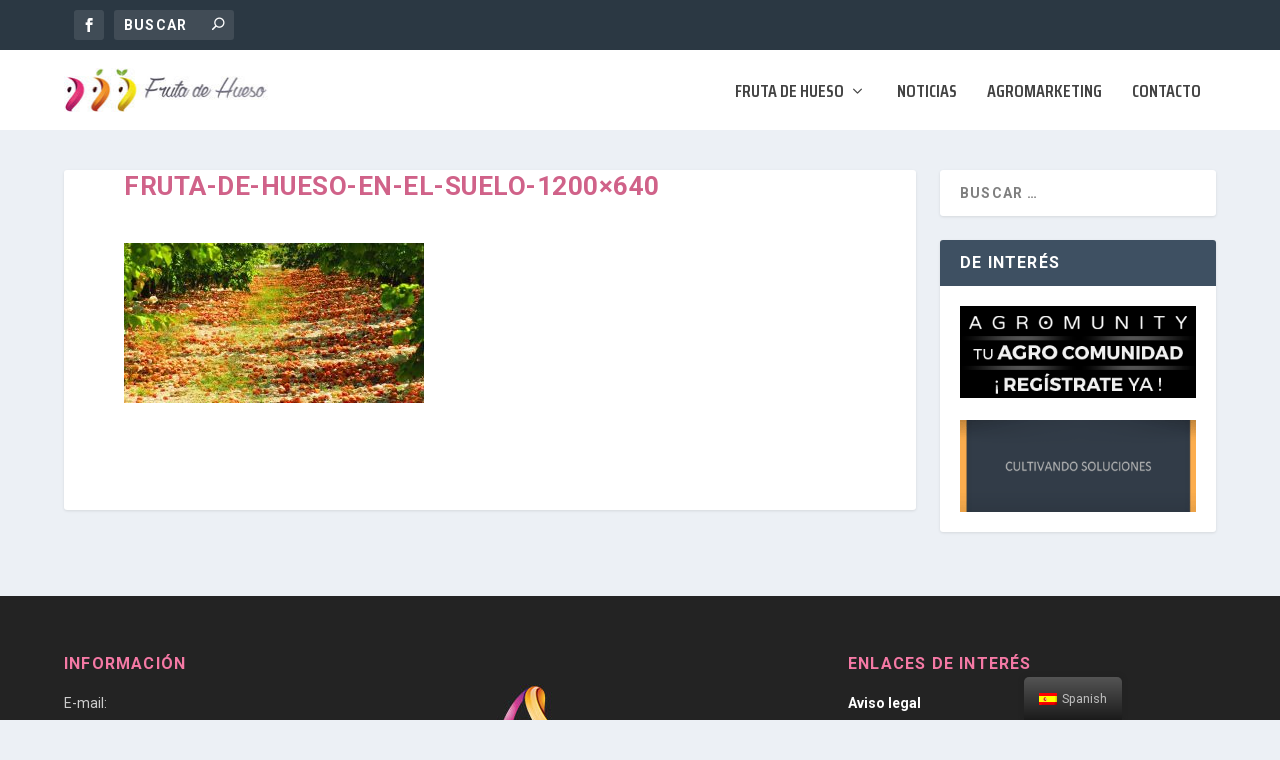

--- FILE ---
content_type: text/html; charset=UTF-8
request_url: https://frutadehueso.com/plan-choque-salvar-la-fruta-hueso/fruta-de-hueso-en-el-suelo-1200x640/
body_size: 12422
content:
<!DOCTYPE html>
<!--[if IE 6]>
<html id="ie6" lang="es-ES">
<![endif]-->
<!--[if IE 7]>
<html id="ie7" lang="es-ES">
<![endif]-->
<!--[if IE 8]>
<html id="ie8" lang="es-ES">
<![endif]-->
<!--[if !(IE 6) | !(IE 7) | !(IE 8)  ]><!-->
<html lang="es-ES">
<!--<![endif]-->
<head>
	<meta charset="UTF-8" />
			
	<meta http-equiv="X-UA-Compatible" content="IE=edge">
	<link rel="pingback" href="https://frutadehueso.com/xmlrpc.php" />

		<!--[if lt IE 9]>
	<script src="https://frutadehueso.com/wp-content/themes/Extra/scripts/ext/html5.js" type="text/javascript"></script>
	<![endif]-->

	<script type="text/javascript">
		document.documentElement.className = 'js';
	</script>

	<meta name='robots' content='index, follow, max-image-preview:large, max-snippet:-1, max-video-preview:-1' />
	<style>img:is([sizes="auto" i], [sizes^="auto," i]) { contain-intrinsic-size: 3000px 1500px }</style>
	<script type="text/javascript">
			let jqueryParams=[],jQuery=function(r){return jqueryParams=[...jqueryParams,r],jQuery},$=function(r){return jqueryParams=[...jqueryParams,r],$};window.jQuery=jQuery,window.$=jQuery;let customHeadScripts=!1;jQuery.fn=jQuery.prototype={},$.fn=jQuery.prototype={},jQuery.noConflict=function(r){if(window.jQuery)return jQuery=window.jQuery,$=window.jQuery,customHeadScripts=!0,jQuery.noConflict},jQuery.ready=function(r){jqueryParams=[...jqueryParams,r]},$.ready=function(r){jqueryParams=[...jqueryParams,r]},jQuery.load=function(r){jqueryParams=[...jqueryParams,r]},$.load=function(r){jqueryParams=[...jqueryParams,r]},jQuery.fn.ready=function(r){jqueryParams=[...jqueryParams,r]},$.fn.ready=function(r){jqueryParams=[...jqueryParams,r]};</script>
	<!-- This site is optimized with the Yoast SEO plugin v21.0 - https://yoast.com/wordpress/plugins/seo/ -->
	<title>Fruta-de-hueso-en-el-suelo-1200x640 - Fruta de Hueso</title>
	<link rel="canonical" href="https://frutadehueso.com/plan-choque-salvar-la-fruta-hueso/fruta-de-hueso-en-el-suelo-1200x640/" />
	<meta property="og:locale" content="es_ES" />
	<meta property="og:type" content="article" />
	<meta property="og:title" content="Fruta-de-hueso-en-el-suelo-1200x640 - Fruta de Hueso" />
	<meta property="og:url" content="https://frutadehueso.com/plan-choque-salvar-la-fruta-hueso/fruta-de-hueso-en-el-suelo-1200x640/" />
	<meta property="og:site_name" content="Fruta de Hueso" />
	<meta property="og:image" content="https://frutadehueso.com/plan-choque-salvar-la-fruta-hueso/fruta-de-hueso-en-el-suelo-1200x640" />
	<meta property="og:image:width" content="1200" />
	<meta property="og:image:height" content="640" />
	<meta property="og:image:type" content="image/jpeg" />
	<meta name="twitter:card" content="summary_large_image" />
	<script type="application/ld+json" class="yoast-schema-graph">{"@context":"https://schema.org","@graph":[{"@type":"WebPage","@id":"https://frutadehueso.com/plan-choque-salvar-la-fruta-hueso/fruta-de-hueso-en-el-suelo-1200x640/","url":"https://frutadehueso.com/plan-choque-salvar-la-fruta-hueso/fruta-de-hueso-en-el-suelo-1200x640/","name":"Fruta-de-hueso-en-el-suelo-1200x640 - Fruta de Hueso","isPartOf":{"@id":"https://frutadehueso.com/#website"},"primaryImageOfPage":{"@id":"https://frutadehueso.com/plan-choque-salvar-la-fruta-hueso/fruta-de-hueso-en-el-suelo-1200x640/#primaryimage"},"image":{"@id":"https://frutadehueso.com/plan-choque-salvar-la-fruta-hueso/fruta-de-hueso-en-el-suelo-1200x640/#primaryimage"},"thumbnailUrl":"https://frutadehueso.com/wp-content/uploads/2018/01/Fruta-de-hueso-en-el-suelo-1200x640.jpg","datePublished":"2018-01-22T10:11:24+00:00","dateModified":"2018-01-22T10:11:24+00:00","breadcrumb":{"@id":"https://frutadehueso.com/plan-choque-salvar-la-fruta-hueso/fruta-de-hueso-en-el-suelo-1200x640/#breadcrumb"},"inLanguage":"es","potentialAction":[{"@type":"ReadAction","target":["https://frutadehueso.com/plan-choque-salvar-la-fruta-hueso/fruta-de-hueso-en-el-suelo-1200x640/"]}]},{"@type":"ImageObject","inLanguage":"es","@id":"https://frutadehueso.com/plan-choque-salvar-la-fruta-hueso/fruta-de-hueso-en-el-suelo-1200x640/#primaryimage","url":"https://frutadehueso.com/wp-content/uploads/2018/01/Fruta-de-hueso-en-el-suelo-1200x640.jpg","contentUrl":"https://frutadehueso.com/wp-content/uploads/2018/01/Fruta-de-hueso-en-el-suelo-1200x640.jpg"},{"@type":"BreadcrumbList","@id":"https://frutadehueso.com/plan-choque-salvar-la-fruta-hueso/fruta-de-hueso-en-el-suelo-1200x640/#breadcrumb","itemListElement":[{"@type":"ListItem","position":1,"name":"Portada","item":"https://frutadehueso.com/"},{"@type":"ListItem","position":2,"name":"Plan de choque para salvar la fruta de hueso","item":"https://frutadehueso.com/plan-choque-salvar-la-fruta-hueso/"},{"@type":"ListItem","position":3,"name":"Fruta-de-hueso-en-el-suelo-1200&#215;640"}]},{"@type":"WebSite","@id":"https://frutadehueso.com/#website","url":"https://frutadehueso.com/","name":"Fruta de Hueso","description":"Noticias relacionadas con el sector de la fruta de hueso","potentialAction":[{"@type":"SearchAction","target":{"@type":"EntryPoint","urlTemplate":"https://frutadehueso.com/?s={search_term_string}"},"query-input":"required name=search_term_string"}],"inLanguage":"es"}]}</script>
	<!-- / Yoast SEO plugin. -->


<link rel='dns-prefetch' href='//fonts.googleapis.com' />
<link rel="alternate" type="application/rss+xml" title="Fruta de Hueso &raquo; Feed" href="https://frutadehueso.com/feed/" />
<link rel="alternate" type="application/rss+xml" title="Fruta de Hueso &raquo; Feed de los comentarios" href="https://frutadehueso.com/comments/feed/" />
<link rel="alternate" type="application/rss+xml" title="Fruta de Hueso &raquo; Comentario Fruta-de-hueso-en-el-suelo-1200&#215;640 del feed" href="https://frutadehueso.com/plan-choque-salvar-la-fruta-hueso/fruta-de-hueso-en-el-suelo-1200x640/feed/" />
<meta content="Plantilla hijo v." name="generator"/><link rel='stylesheet' id='dce-animations-css' href='https://frutadehueso.com/wp-content/plugins/dynamic-content-for-elementor/assets/css/animations.css?ver=3.3.21' type='text/css' media='all' />
<link rel='stylesheet' id='bxslider-css-css' href='https://frutadehueso.com/wp-content/plugins/kiwi-logo-carousel/third-party/jquery.bxslider/jquery.bxslider.css?ver=6.8.3' type='text/css' media='' />
<link rel='stylesheet' id='kiwi-logo-carousel-styles-css' href='https://frutadehueso.com/wp-content/plugins/kiwi-logo-carousel/custom-styles.css?ver=6.8.3' type='text/css' media='' />
<link rel='stylesheet' id='wp-block-library-css' href='https://frutadehueso.com/wp-includes/css/dist/block-library/style.min.css?ver=6.8.3' type='text/css' media='all' />
<style id='classic-theme-styles-inline-css' type='text/css'>
/*! This file is auto-generated */
.wp-block-button__link{color:#fff;background-color:#32373c;border-radius:9999px;box-shadow:none;text-decoration:none;padding:calc(.667em + 2px) calc(1.333em + 2px);font-size:1.125em}.wp-block-file__button{background:#32373c;color:#fff;text-decoration:none}
</style>
<link rel='stylesheet' id='wc-blocks-style-css' href='https://frutadehueso.com/wp-content/plugins/woocommerce/packages/woocommerce-blocks/build/wc-blocks.css?ver=10.6.6' type='text/css' media='all' />
<link rel='stylesheet' id='wc-blocks-style-active-filters-css' href='https://frutadehueso.com/wp-content/plugins/woocommerce/packages/woocommerce-blocks/build/active-filters.css?ver=10.6.6' type='text/css' media='all' />
<link rel='stylesheet' id='wc-blocks-style-add-to-cart-form-css' href='https://frutadehueso.com/wp-content/plugins/woocommerce/packages/woocommerce-blocks/build/add-to-cart-form.css?ver=10.6.6' type='text/css' media='all' />
<link rel='stylesheet' id='wc-blocks-packages-style-css' href='https://frutadehueso.com/wp-content/plugins/woocommerce/packages/woocommerce-blocks/build/packages-style.css?ver=10.6.6' type='text/css' media='all' />
<link rel='stylesheet' id='wc-blocks-style-all-products-css' href='https://frutadehueso.com/wp-content/plugins/woocommerce/packages/woocommerce-blocks/build/all-products.css?ver=10.6.6' type='text/css' media='all' />
<link rel='stylesheet' id='wc-blocks-style-all-reviews-css' href='https://frutadehueso.com/wp-content/plugins/woocommerce/packages/woocommerce-blocks/build/all-reviews.css?ver=10.6.6' type='text/css' media='all' />
<link rel='stylesheet' id='wc-blocks-style-attribute-filter-css' href='https://frutadehueso.com/wp-content/plugins/woocommerce/packages/woocommerce-blocks/build/attribute-filter.css?ver=10.6.6' type='text/css' media='all' />
<link rel='stylesheet' id='wc-blocks-style-breadcrumbs-css' href='https://frutadehueso.com/wp-content/plugins/woocommerce/packages/woocommerce-blocks/build/breadcrumbs.css?ver=10.6.6' type='text/css' media='all' />
<link rel='stylesheet' id='wc-blocks-style-catalog-sorting-css' href='https://frutadehueso.com/wp-content/plugins/woocommerce/packages/woocommerce-blocks/build/catalog-sorting.css?ver=10.6.6' type='text/css' media='all' />
<link rel='stylesheet' id='wc-blocks-style-customer-account-css' href='https://frutadehueso.com/wp-content/plugins/woocommerce/packages/woocommerce-blocks/build/customer-account.css?ver=10.6.6' type='text/css' media='all' />
<link rel='stylesheet' id='wc-blocks-style-featured-category-css' href='https://frutadehueso.com/wp-content/plugins/woocommerce/packages/woocommerce-blocks/build/featured-category.css?ver=10.6.6' type='text/css' media='all' />
<link rel='stylesheet' id='wc-blocks-style-featured-product-css' href='https://frutadehueso.com/wp-content/plugins/woocommerce/packages/woocommerce-blocks/build/featured-product.css?ver=10.6.6' type='text/css' media='all' />
<link rel='stylesheet' id='wc-blocks-style-mini-cart-css' href='https://frutadehueso.com/wp-content/plugins/woocommerce/packages/woocommerce-blocks/build/mini-cart.css?ver=10.6.6' type='text/css' media='all' />
<link rel='stylesheet' id='wc-blocks-style-price-filter-css' href='https://frutadehueso.com/wp-content/plugins/woocommerce/packages/woocommerce-blocks/build/price-filter.css?ver=10.6.6' type='text/css' media='all' />
<link rel='stylesheet' id='wc-blocks-style-product-add-to-cart-css' href='https://frutadehueso.com/wp-content/plugins/woocommerce/packages/woocommerce-blocks/build/product-add-to-cart.css?ver=10.6.6' type='text/css' media='all' />
<link rel='stylesheet' id='wc-blocks-style-product-button-css' href='https://frutadehueso.com/wp-content/plugins/woocommerce/packages/woocommerce-blocks/build/product-button.css?ver=10.6.6' type='text/css' media='all' />
<link rel='stylesheet' id='wc-blocks-style-product-categories-css' href='https://frutadehueso.com/wp-content/plugins/woocommerce/packages/woocommerce-blocks/build/product-categories.css?ver=10.6.6' type='text/css' media='all' />
<link rel='stylesheet' id='wc-blocks-style-product-image-css' href='https://frutadehueso.com/wp-content/plugins/woocommerce/packages/woocommerce-blocks/build/product-image.css?ver=10.6.6' type='text/css' media='all' />
<link rel='stylesheet' id='wc-blocks-style-product-image-gallery-css' href='https://frutadehueso.com/wp-content/plugins/woocommerce/packages/woocommerce-blocks/build/product-image-gallery.css?ver=10.6.6' type='text/css' media='all' />
<link rel='stylesheet' id='wc-blocks-style-product-query-css' href='https://frutadehueso.com/wp-content/plugins/woocommerce/packages/woocommerce-blocks/build/product-query.css?ver=10.6.6' type='text/css' media='all' />
<link rel='stylesheet' id='wc-blocks-style-product-results-count-css' href='https://frutadehueso.com/wp-content/plugins/woocommerce/packages/woocommerce-blocks/build/product-results-count.css?ver=10.6.6' type='text/css' media='all' />
<link rel='stylesheet' id='wc-blocks-style-product-reviews-css' href='https://frutadehueso.com/wp-content/plugins/woocommerce/packages/woocommerce-blocks/build/product-reviews.css?ver=10.6.6' type='text/css' media='all' />
<link rel='stylesheet' id='wc-blocks-style-product-sale-badge-css' href='https://frutadehueso.com/wp-content/plugins/woocommerce/packages/woocommerce-blocks/build/product-sale-badge.css?ver=10.6.6' type='text/css' media='all' />
<link rel='stylesheet' id='wc-blocks-style-product-search-css' href='https://frutadehueso.com/wp-content/plugins/woocommerce/packages/woocommerce-blocks/build/product-search.css?ver=10.6.6' type='text/css' media='all' />
<link rel='stylesheet' id='wc-blocks-style-product-sku-css' href='https://frutadehueso.com/wp-content/plugins/woocommerce/packages/woocommerce-blocks/build/product-sku.css?ver=10.6.6' type='text/css' media='all' />
<link rel='stylesheet' id='wc-blocks-style-product-stock-indicator-css' href='https://frutadehueso.com/wp-content/plugins/woocommerce/packages/woocommerce-blocks/build/product-stock-indicator.css?ver=10.6.6' type='text/css' media='all' />
<link rel='stylesheet' id='wc-blocks-style-product-summary-css' href='https://frutadehueso.com/wp-content/plugins/woocommerce/packages/woocommerce-blocks/build/product-summary.css?ver=10.6.6' type='text/css' media='all' />
<link rel='stylesheet' id='wc-blocks-style-product-title-css' href='https://frutadehueso.com/wp-content/plugins/woocommerce/packages/woocommerce-blocks/build/product-title.css?ver=10.6.6' type='text/css' media='all' />
<link rel='stylesheet' id='wc-blocks-style-rating-filter-css' href='https://frutadehueso.com/wp-content/plugins/woocommerce/packages/woocommerce-blocks/build/rating-filter.css?ver=10.6.6' type='text/css' media='all' />
<link rel='stylesheet' id='wc-blocks-style-reviews-by-category-css' href='https://frutadehueso.com/wp-content/plugins/woocommerce/packages/woocommerce-blocks/build/reviews-by-category.css?ver=10.6.6' type='text/css' media='all' />
<link rel='stylesheet' id='wc-blocks-style-reviews-by-product-css' href='https://frutadehueso.com/wp-content/plugins/woocommerce/packages/woocommerce-blocks/build/reviews-by-product.css?ver=10.6.6' type='text/css' media='all' />
<link rel='stylesheet' id='wc-blocks-style-product-details-css' href='https://frutadehueso.com/wp-content/plugins/woocommerce/packages/woocommerce-blocks/build/product-details.css?ver=10.6.6' type='text/css' media='all' />
<link rel='stylesheet' id='wc-blocks-style-single-product-css' href='https://frutadehueso.com/wp-content/plugins/woocommerce/packages/woocommerce-blocks/build/single-product.css?ver=10.6.6' type='text/css' media='all' />
<link rel='stylesheet' id='wc-blocks-style-stock-filter-css' href='https://frutadehueso.com/wp-content/plugins/woocommerce/packages/woocommerce-blocks/build/stock-filter.css?ver=10.6.6' type='text/css' media='all' />
<link rel='stylesheet' id='wc-blocks-style-cart-css' href='https://frutadehueso.com/wp-content/plugins/woocommerce/packages/woocommerce-blocks/build/cart.css?ver=10.6.6' type='text/css' media='all' />
<link rel='stylesheet' id='wc-blocks-style-checkout-css' href='https://frutadehueso.com/wp-content/plugins/woocommerce/packages/woocommerce-blocks/build/checkout.css?ver=10.6.6' type='text/css' media='all' />
<link rel='stylesheet' id='wc-blocks-style-mini-cart-contents-css' href='https://frutadehueso.com/wp-content/plugins/woocommerce/packages/woocommerce-blocks/build/mini-cart-contents.css?ver=10.6.6' type='text/css' media='all' />
<style id='global-styles-inline-css' type='text/css'>
:root{--wp--preset--aspect-ratio--square: 1;--wp--preset--aspect-ratio--4-3: 4/3;--wp--preset--aspect-ratio--3-4: 3/4;--wp--preset--aspect-ratio--3-2: 3/2;--wp--preset--aspect-ratio--2-3: 2/3;--wp--preset--aspect-ratio--16-9: 16/9;--wp--preset--aspect-ratio--9-16: 9/16;--wp--preset--color--black: #000000;--wp--preset--color--cyan-bluish-gray: #abb8c3;--wp--preset--color--white: #ffffff;--wp--preset--color--pale-pink: #f78da7;--wp--preset--color--vivid-red: #cf2e2e;--wp--preset--color--luminous-vivid-orange: #ff6900;--wp--preset--color--luminous-vivid-amber: #fcb900;--wp--preset--color--light-green-cyan: #7bdcb5;--wp--preset--color--vivid-green-cyan: #00d084;--wp--preset--color--pale-cyan-blue: #8ed1fc;--wp--preset--color--vivid-cyan-blue: #0693e3;--wp--preset--color--vivid-purple: #9b51e0;--wp--preset--gradient--vivid-cyan-blue-to-vivid-purple: linear-gradient(135deg,rgba(6,147,227,1) 0%,rgb(155,81,224) 100%);--wp--preset--gradient--light-green-cyan-to-vivid-green-cyan: linear-gradient(135deg,rgb(122,220,180) 0%,rgb(0,208,130) 100%);--wp--preset--gradient--luminous-vivid-amber-to-luminous-vivid-orange: linear-gradient(135deg,rgba(252,185,0,1) 0%,rgba(255,105,0,1) 100%);--wp--preset--gradient--luminous-vivid-orange-to-vivid-red: linear-gradient(135deg,rgba(255,105,0,1) 0%,rgb(207,46,46) 100%);--wp--preset--gradient--very-light-gray-to-cyan-bluish-gray: linear-gradient(135deg,rgb(238,238,238) 0%,rgb(169,184,195) 100%);--wp--preset--gradient--cool-to-warm-spectrum: linear-gradient(135deg,rgb(74,234,220) 0%,rgb(151,120,209) 20%,rgb(207,42,186) 40%,rgb(238,44,130) 60%,rgb(251,105,98) 80%,rgb(254,248,76) 100%);--wp--preset--gradient--blush-light-purple: linear-gradient(135deg,rgb(255,206,236) 0%,rgb(152,150,240) 100%);--wp--preset--gradient--blush-bordeaux: linear-gradient(135deg,rgb(254,205,165) 0%,rgb(254,45,45) 50%,rgb(107,0,62) 100%);--wp--preset--gradient--luminous-dusk: linear-gradient(135deg,rgb(255,203,112) 0%,rgb(199,81,192) 50%,rgb(65,88,208) 100%);--wp--preset--gradient--pale-ocean: linear-gradient(135deg,rgb(255,245,203) 0%,rgb(182,227,212) 50%,rgb(51,167,181) 100%);--wp--preset--gradient--electric-grass: linear-gradient(135deg,rgb(202,248,128) 0%,rgb(113,206,126) 100%);--wp--preset--gradient--midnight: linear-gradient(135deg,rgb(2,3,129) 0%,rgb(40,116,252) 100%);--wp--preset--font-size--small: 13px;--wp--preset--font-size--medium: 20px;--wp--preset--font-size--large: 36px;--wp--preset--font-size--x-large: 42px;--wp--preset--spacing--20: 0.44rem;--wp--preset--spacing--30: 0.67rem;--wp--preset--spacing--40: 1rem;--wp--preset--spacing--50: 1.5rem;--wp--preset--spacing--60: 2.25rem;--wp--preset--spacing--70: 3.38rem;--wp--preset--spacing--80: 5.06rem;--wp--preset--shadow--natural: 6px 6px 9px rgba(0, 0, 0, 0.2);--wp--preset--shadow--deep: 12px 12px 50px rgba(0, 0, 0, 0.4);--wp--preset--shadow--sharp: 6px 6px 0px rgba(0, 0, 0, 0.2);--wp--preset--shadow--outlined: 6px 6px 0px -3px rgba(255, 255, 255, 1), 6px 6px rgba(0, 0, 0, 1);--wp--preset--shadow--crisp: 6px 6px 0px rgba(0, 0, 0, 1);}:where(.is-layout-flex){gap: 0.5em;}:where(.is-layout-grid){gap: 0.5em;}body .is-layout-flex{display: flex;}.is-layout-flex{flex-wrap: wrap;align-items: center;}.is-layout-flex > :is(*, div){margin: 0;}body .is-layout-grid{display: grid;}.is-layout-grid > :is(*, div){margin: 0;}:where(.wp-block-columns.is-layout-flex){gap: 2em;}:where(.wp-block-columns.is-layout-grid){gap: 2em;}:where(.wp-block-post-template.is-layout-flex){gap: 1.25em;}:where(.wp-block-post-template.is-layout-grid){gap: 1.25em;}.has-black-color{color: var(--wp--preset--color--black) !important;}.has-cyan-bluish-gray-color{color: var(--wp--preset--color--cyan-bluish-gray) !important;}.has-white-color{color: var(--wp--preset--color--white) !important;}.has-pale-pink-color{color: var(--wp--preset--color--pale-pink) !important;}.has-vivid-red-color{color: var(--wp--preset--color--vivid-red) !important;}.has-luminous-vivid-orange-color{color: var(--wp--preset--color--luminous-vivid-orange) !important;}.has-luminous-vivid-amber-color{color: var(--wp--preset--color--luminous-vivid-amber) !important;}.has-light-green-cyan-color{color: var(--wp--preset--color--light-green-cyan) !important;}.has-vivid-green-cyan-color{color: var(--wp--preset--color--vivid-green-cyan) !important;}.has-pale-cyan-blue-color{color: var(--wp--preset--color--pale-cyan-blue) !important;}.has-vivid-cyan-blue-color{color: var(--wp--preset--color--vivid-cyan-blue) !important;}.has-vivid-purple-color{color: var(--wp--preset--color--vivid-purple) !important;}.has-black-background-color{background-color: var(--wp--preset--color--black) !important;}.has-cyan-bluish-gray-background-color{background-color: var(--wp--preset--color--cyan-bluish-gray) !important;}.has-white-background-color{background-color: var(--wp--preset--color--white) !important;}.has-pale-pink-background-color{background-color: var(--wp--preset--color--pale-pink) !important;}.has-vivid-red-background-color{background-color: var(--wp--preset--color--vivid-red) !important;}.has-luminous-vivid-orange-background-color{background-color: var(--wp--preset--color--luminous-vivid-orange) !important;}.has-luminous-vivid-amber-background-color{background-color: var(--wp--preset--color--luminous-vivid-amber) !important;}.has-light-green-cyan-background-color{background-color: var(--wp--preset--color--light-green-cyan) !important;}.has-vivid-green-cyan-background-color{background-color: var(--wp--preset--color--vivid-green-cyan) !important;}.has-pale-cyan-blue-background-color{background-color: var(--wp--preset--color--pale-cyan-blue) !important;}.has-vivid-cyan-blue-background-color{background-color: var(--wp--preset--color--vivid-cyan-blue) !important;}.has-vivid-purple-background-color{background-color: var(--wp--preset--color--vivid-purple) !important;}.has-black-border-color{border-color: var(--wp--preset--color--black) !important;}.has-cyan-bluish-gray-border-color{border-color: var(--wp--preset--color--cyan-bluish-gray) !important;}.has-white-border-color{border-color: var(--wp--preset--color--white) !important;}.has-pale-pink-border-color{border-color: var(--wp--preset--color--pale-pink) !important;}.has-vivid-red-border-color{border-color: var(--wp--preset--color--vivid-red) !important;}.has-luminous-vivid-orange-border-color{border-color: var(--wp--preset--color--luminous-vivid-orange) !important;}.has-luminous-vivid-amber-border-color{border-color: var(--wp--preset--color--luminous-vivid-amber) !important;}.has-light-green-cyan-border-color{border-color: var(--wp--preset--color--light-green-cyan) !important;}.has-vivid-green-cyan-border-color{border-color: var(--wp--preset--color--vivid-green-cyan) !important;}.has-pale-cyan-blue-border-color{border-color: var(--wp--preset--color--pale-cyan-blue) !important;}.has-vivid-cyan-blue-border-color{border-color: var(--wp--preset--color--vivid-cyan-blue) !important;}.has-vivid-purple-border-color{border-color: var(--wp--preset--color--vivid-purple) !important;}.has-vivid-cyan-blue-to-vivid-purple-gradient-background{background: var(--wp--preset--gradient--vivid-cyan-blue-to-vivid-purple) !important;}.has-light-green-cyan-to-vivid-green-cyan-gradient-background{background: var(--wp--preset--gradient--light-green-cyan-to-vivid-green-cyan) !important;}.has-luminous-vivid-amber-to-luminous-vivid-orange-gradient-background{background: var(--wp--preset--gradient--luminous-vivid-amber-to-luminous-vivid-orange) !important;}.has-luminous-vivid-orange-to-vivid-red-gradient-background{background: var(--wp--preset--gradient--luminous-vivid-orange-to-vivid-red) !important;}.has-very-light-gray-to-cyan-bluish-gray-gradient-background{background: var(--wp--preset--gradient--very-light-gray-to-cyan-bluish-gray) !important;}.has-cool-to-warm-spectrum-gradient-background{background: var(--wp--preset--gradient--cool-to-warm-spectrum) !important;}.has-blush-light-purple-gradient-background{background: var(--wp--preset--gradient--blush-light-purple) !important;}.has-blush-bordeaux-gradient-background{background: var(--wp--preset--gradient--blush-bordeaux) !important;}.has-luminous-dusk-gradient-background{background: var(--wp--preset--gradient--luminous-dusk) !important;}.has-pale-ocean-gradient-background{background: var(--wp--preset--gradient--pale-ocean) !important;}.has-electric-grass-gradient-background{background: var(--wp--preset--gradient--electric-grass) !important;}.has-midnight-gradient-background{background: var(--wp--preset--gradient--midnight) !important;}.has-small-font-size{font-size: var(--wp--preset--font-size--small) !important;}.has-medium-font-size{font-size: var(--wp--preset--font-size--medium) !important;}.has-large-font-size{font-size: var(--wp--preset--font-size--large) !important;}.has-x-large-font-size{font-size: var(--wp--preset--font-size--x-large) !important;}
:where(.wp-block-post-template.is-layout-flex){gap: 1.25em;}:where(.wp-block-post-template.is-layout-grid){gap: 1.25em;}
:where(.wp-block-columns.is-layout-flex){gap: 2em;}:where(.wp-block-columns.is-layout-grid){gap: 2em;}
:root :where(.wp-block-pullquote){font-size: 1.5em;line-height: 1.6;}
</style>
<link rel='stylesheet' id='meteor-slides-css' href='https://frutadehueso.com/wp-content/plugins/meteor-slides/css/meteor-slides.css?ver=1.0' type='text/css' media='all' />
<link rel='stylesheet' id='woocommerce-layout-css' href='https://frutadehueso.com/wp-content/plugins/woocommerce/assets/css/woocommerce-layout.css?ver=8.0.3' type='text/css' media='all' />
<link rel='stylesheet' id='woocommerce-smallscreen-css' href='https://frutadehueso.com/wp-content/plugins/woocommerce/assets/css/woocommerce-smallscreen.css?ver=8.0.3' type='text/css' media='only screen and (max-width: 768px)' />
<link rel='stylesheet' id='woocommerce-general-css' href='https://frutadehueso.com/wp-content/plugins/woocommerce/assets/css/woocommerce.css?ver=8.0.3' type='text/css' media='all' />
<style id='woocommerce-inline-inline-css' type='text/css'>
.woocommerce form .form-row .required { visibility: visible; }
</style>
<link rel='stylesheet' id='trp-floater-language-switcher-style-css' href='https://frutadehueso.com/wp-content/plugins/translatepress-multilingual/assets/css/trp-floater-language-switcher.css?ver=2.5.3' type='text/css' media='all' />
<link rel='stylesheet' id='trp-language-switcher-style-css' href='https://frutadehueso.com/wp-content/plugins/translatepress-multilingual/assets/css/trp-language-switcher.css?ver=2.5.3' type='text/css' media='all' />
<link rel='stylesheet' id='extra-style-parent-css' href='https://frutadehueso.com/wp-content/themes/Extra/style.min.css?ver=4.14.9' type='text/css' media='all' />
<link rel='stylesheet' id='extra-dynamic-css' href='https://frutadehueso.com/wp-content/et-cache/2877/et-extra-dynamic-2877.css?ver=1768681236' type='text/css' media='all' />
<link rel='stylesheet' id='et-builder-googlefonts-cached-css' href='https://fonts.googleapis.com/css?family=Roboto:100,100italic,300,300italic,regular,italic,500,500italic,700,700italic,900,900italic|Saira+Condensed:100,200,300,regular,500,600,700,800,900&#038;subset=cyrillic,cyrillic-ext,greek,greek-ext,latin,latin-ext,vietnamese&#038;display=swap' type='text/css' media='all' />
<link rel='stylesheet' id='child-style-css' href='https://frutadehueso.com/wp-content/themes/plantilla-hijo/style.css?ver=4.14.9' type='text/css' media='all' />
<link rel='stylesheet' id='extra-style-css' href='https://frutadehueso.com/wp-content/themes/plantilla-hijo/style.css?ver=4.14.9' type='text/css' media='all' />
<script type="text/javascript" src="https://frutadehueso.com/wp-includes/js/jquery/jquery.min.js?ver=3.7.1" id="jquery-core-js"></script>
<script type="text/javascript" src="https://frutadehueso.com/wp-includes/js/jquery/jquery-migrate.min.js?ver=3.4.1" id="jquery-migrate-js"></script>
<script type="text/javascript" id="jquery-js-after">
/* <![CDATA[ */
jqueryParams.length&&$.each(jqueryParams,function(e,r){if("function"==typeof r){var n=String(r);n.replace("$","jQuery");var a=new Function("return "+n)();$(document).ready(a)}});
/* ]]> */
</script>
<script type="text/javascript" src="https://frutadehueso.com/wp-content/plugins/meteor-slides/js/jquery.cycle.all.js?ver=6.8.3" id="jquery-cycle-js"></script>
<script type="text/javascript" src="https://frutadehueso.com/wp-content/plugins/meteor-slides/js/jquery.metadata.v2.js?ver=6.8.3" id="jquery-metadata-js"></script>
<script type="text/javascript" src="https://frutadehueso.com/wp-content/plugins/meteor-slides/js/jquery.touchwipe.1.1.1.js?ver=6.8.3" id="jquery-touchwipe-js"></script>
<script type="text/javascript" id="meteorslides-script-js-extra">
/* <![CDATA[ */
var meteorslidessettings = {"meteorslideshowspeed":"1000","meteorslideshowduration":"4000","meteorslideshowheight":"353","meteorslideshowwidth":"690","meteorslideshowtransition":"fade"};
/* ]]> */
</script>
<script type="text/javascript" src="https://frutadehueso.com/wp-content/plugins/meteor-slides/js/slideshow.js?ver=6.8.3" id="meteorslides-script-js"></script>
<script type="text/javascript" src="https://frutadehueso.com/wp-content/plugins/translatepress-multilingual/assets/js/trp-frontend-compatibility.js?ver=2.5.3" id="trp-frontend-compatibility-js"></script>
<script type="text/javascript" id="WCPAY_ASSETS-js-extra">
/* <![CDATA[ */
var wcpayAssets = {"url":"https:\/\/frutadehueso.com\/wp-content\/plugins\/woocommerce-payments\/dist\/"};
/* ]]> */
</script>
<link rel="https://api.w.org/" href="https://frutadehueso.com/wp-json/" /><link rel="alternate" title="JSON" type="application/json" href="https://frutadehueso.com/wp-json/wp/v2/media/2877" /><link rel="EditURI" type="application/rsd+xml" title="RSD" href="https://frutadehueso.com/xmlrpc.php?rsd" />
<meta name="generator" content="WordPress 6.8.3" />
<meta name="generator" content="WooCommerce 8.0.3" />
<link rel='shortlink' href='https://frutadehueso.com/?p=2877' />
<link rel="alternate" title="oEmbed (JSON)" type="application/json+oembed" href="https://frutadehueso.com/wp-json/oembed/1.0/embed?url=https%3A%2F%2Ffrutadehueso.com%2Fplan-choque-salvar-la-fruta-hueso%2Ffruta-de-hueso-en-el-suelo-1200x640%2F" />
<link rel="alternate" title="oEmbed (XML)" type="text/xml+oembed" href="https://frutadehueso.com/wp-json/oembed/1.0/embed?url=https%3A%2F%2Ffrutadehueso.com%2Fplan-choque-salvar-la-fruta-hueso%2Ffruta-de-hueso-en-el-suelo-1200x640%2F&#038;format=xml" />
<!-- start Simple Custom CSS and JS -->
<script type="text/javascript">
 

a[data-product_id=3963].onclick = function(){
  window.location.href = "http://www.w3schools.com";
};
</script>
<!-- end Simple Custom CSS and JS -->
<link rel="stylesheet" type="text/css" href="https://tickagro.es/AgromarkES/VIFdH/widget/v2.css" crossorigin>
<script type="text/javascript" src="https://tickagro.es/widget/v2.es.js" async crossorigin></script>
<link rel="alternate" hreflang="es-ES" href="https://frutadehueso.com/plan-choque-salvar-la-fruta-hueso/fruta-de-hueso-en-el-suelo-1200x640/"/>
<link rel="alternate" hreflang="es" href="https://frutadehueso.com/plan-choque-salvar-la-fruta-hueso/fruta-de-hueso-en-el-suelo-1200x640/"/>
<meta name="viewport" content="width=device-width, initial-scale=1.0, maximum-scale=1.0, user-scalable=1" />	<noscript><style>.woocommerce-product-gallery{ opacity: 1 !important; }</style></noscript>
	<meta name="generator" content="Elementor 3.33.2; features: additional_custom_breakpoints; settings: css_print_method-external, google_font-enabled, font_display-swap">
			<style>
				.e-con.e-parent:nth-of-type(n+4):not(.e-lazyloaded):not(.e-no-lazyload),
				.e-con.e-parent:nth-of-type(n+4):not(.e-lazyloaded):not(.e-no-lazyload) * {
					background-image: none !important;
				}
				@media screen and (max-height: 1024px) {
					.e-con.e-parent:nth-of-type(n+3):not(.e-lazyloaded):not(.e-no-lazyload),
					.e-con.e-parent:nth-of-type(n+3):not(.e-lazyloaded):not(.e-no-lazyload) * {
						background-image: none !important;
					}
				}
				@media screen and (max-height: 640px) {
					.e-con.e-parent:nth-of-type(n+2):not(.e-lazyloaded):not(.e-no-lazyload),
					.e-con.e-parent:nth-of-type(n+2):not(.e-lazyloaded):not(.e-no-lazyload) * {
						background-image: none !important;
					}
				}
			</style>
			<!-- Facebook Pixel Code -->
<script>
!function(f,b,e,v,n,t,s)
{if(f.fbq)return;n=f.fbq=function(){n.callMethod?
n.callMethod.apply(n,arguments):n.queue.push(arguments)};
if(!f._fbq)f._fbq=n;n.push=n;n.loaded=!0;n.version='2.0';
n.queue=[];t=b.createElement(e);t.async=!0;
t.src=v;s=b.getElementsByTagName(e)[0];
s.parentNode.insertBefore(t,s)}(window,document,'script',
'https://connect.facebook.net/en_US/fbevents.js');
 fbq('init', '851321401649396'); 
fbq('track', 'PageView');
</script>
<noscript>
 <img height="1" width="1" src="https://www.facebook.com/tr?id=851321401649396&amp;ev=PageView%0D%0A&amp;noscript=1">
</noscript>
<!-- End Facebook Pixel Code --><link rel="icon" href="https://frutadehueso.com/wp-content/uploads/2023/07/VI-favicon-100x100.png" sizes="32x32" />
<link rel="icon" href="https://frutadehueso.com/wp-content/uploads/2023/07/VI-favicon-440x440.png" sizes="192x192" />
<link rel="apple-touch-icon" href="https://frutadehueso.com/wp-content/uploads/2023/07/VI-favicon-440x440.png" />
<meta name="msapplication-TileImage" content="https://frutadehueso.com/wp-content/uploads/2023/07/VI-favicon-440x440.png" />
<link rel="stylesheet" id="et-extra-customizer-global-cached-inline-styles" href="https://frutadehueso.com/wp-content/et-cache/global/et-extra-customizer-global.min.css?ver=1768577813" /><style id="et-critical-inline-css"></style>
</head>
<body data-rsssl=1 class="attachment wp-singular attachment-template-default single single-attachment postid-2877 attachmentid-2877 attachment-jpeg wp-theme-Extra wp-child-theme-plantilla-hijo theme-Extra woocommerce-no-js translatepress-es_ES et_extra et_fixed_nav et_pb_gutters3 et_primary_nav_dropdown_animation_flipInY et_secondary_nav_dropdown_animation_Default with_sidebar with_sidebar_right et_includes_sidebar et-db elementor-default elementor-kit-5475">
	<div id="page-container" class="page-container">
				<!-- Header -->
		<header class="header left-right">
						<!-- #top-header -->
			<div id="top-header" style="">
				<div class="container">

					<!-- Secondary Nav -->
											<div id="et-secondary-nav" class="et-trending">
						
							<!-- ET Trending -->
							<div id="et-trending">

								<!-- ET Trending Button -->
								<a id="et-trending-button" href="#" title="">
									<span></span>
									<span></span>
									<span></span>
								</a>

								<!-- ET Trending Label -->
								<h4 id="et-trending-label">
									TENDENCIAS:								</h4>

								<!-- ET Trending Post Loop -->
								<div id='et-trending-container'>
																											<div id="et-trending-post-2654" class="et-trending-post et-trending-latest">
											<a href="https://frutadehueso.com/sector-la-fruta-no-encuentra-mano-obra-garantizar-la-recoleccion/">El sector de la fruta no encuentra mano de obra para garantizar la recolección...</a>
										</div>
																			<div id="et-trending-post-460" class="et-trending-post">
											<a href="https://frutadehueso.com/los-mayoristas-acaparan-el-70-de-las-multas-alimentarias/">Los mayoristas acaparan el 70% de las multas alimentarias...</a>
										</div>
																			<div id="et-trending-post-1319" class="et-trending-post">
											<a href="https://frutadehueso.com/exportacion-fruta-hueso-china/">Productores y exportadores de fruta de hueso de Murcia prevén una excelente campaña...</a>
										</div>
																									</div>
							</div>
							
												</div>
					
					<!-- #et-info -->
					<div id="et-info">

						
						<!-- .et-extra-social-icons -->
						<ul class="et-extra-social-icons" style="">
																																														<li class="et-extra-social-icon facebook">
									<a href="https://www.facebook.com/frutadehueso/" class="et-extra-icon et-extra-icon-background-hover et-extra-icon-facebook"></a>
								</li>
																																																																																																																																																																																																																																																																																																																																																																																																																																																																																																																																																																																																																																																																	</ul>
						
						<!-- .et-top-search -->
												<div class="et-top-search" style="">
							<form role="search" class="et-search-form" method="get" action="https://frutadehueso.com/">
			<input type="search" class="et-search-field" placeholder="Buscar" value="" name="s" title="Buscar:" />
			<button class="et-search-submit"></button>
		</form>						</div>
						
						<!-- cart -->
											</div>
				</div><!-- /.container -->
			</div><!-- /#top-header -->

			
			<!-- Main Header -->
			<div id="main-header-wrapper">
				<div id="main-header" data-fixed-height="80">
					<div class="container">
					<!-- ET Ad -->
						
						
						<!-- Logo -->
						<a class="logo" href="https://frutadehueso.com/" data-fixed-height="51">
							<img src="https://frutadehueso.com/wp-content/uploads/2022/03/fruta-hueso-logo.jpg" width="208" height="44" alt="Fruta de Hueso" id="logo" />
						</a>

						
						<!-- ET Navigation -->
						<div id="et-navigation" class="">
							<ul id="et-menu" class="nav"><li id="menu-item-2409" class="menu-item menu-item-type-custom menu-item-object-custom menu-item-has-children menu-item-2409"><a href="#">FRUTA DE HUESO</a>
<ul class="sub-menu">
	<li id="menu-item-5833" class="menu-item menu-item-type-post_type menu-item-object-page menu-item-has-children menu-item-5833"><a href="https://frutadehueso.com/5-congreso-nacional-fruta-de-hueso/">V Congreso 2023</a>
	<ul class="sub-menu">
		<li id="menu-item-5944" class="menu-item menu-item-type-post_type menu-item-object-page menu-item-5944"><a href="https://frutadehueso.com/galeria-imagenes-v-congreso/">Galería imágenes V Congreso</a></li>
		<li id="menu-item-5905" class="menu-item menu-item-type-custom menu-item-object-custom menu-item-5905"><a href="https://frutadehueso.com/wp-content/uploads/2025/05/Revista-V-FrutaHueso-web.pdf">Revista V Congreso</a></li>
	</ul>
</li>
	<li id="menu-item-5301" class="menu-item menu-item-type-post_type menu-item-object-page menu-item-has-children menu-item-5301"><a href="https://frutadehueso.com/iv-congreso-nacional-fruta-de-hueso/">IV Congreso 2021</a>
	<ul class="sub-menu">
		<li id="menu-item-5414" class="menu-item menu-item-type-post_type menu-item-object-page menu-item-5414"><a href="https://frutadehueso.com/galeria-imagenes-iv-congreso/">Galería de imágenes</a></li>
		<li id="menu-item-5415" class="menu-item menu-item-type-custom menu-item-object-custom menu-item-5415"><a target="_blank" href="https://frutadehueso.com/wp-content/uploads/2021/11/Revista-IV-FrutaHueso-web.pdf">Revista IV Congreso</a></li>
		<li id="menu-item-5416" class="menu-item menu-item-type-custom menu-item-object-custom menu-item-5416"><a href="https://frutadehueso.com/preguntas-a-ponentes-2021/">Preguntas a ponentes</a></li>
		<li id="menu-item-5417" class="menu-item menu-item-type-custom menu-item-object-custom menu-item-5417"><a href="https://frutadehueso.com/entrevistas-iv-congreso/">Entrevistas a ponentes</a></li>
	</ul>
</li>
	<li id="menu-item-3487" class="menu-item menu-item-type-custom menu-item-object-custom menu-item-has-children menu-item-3487"><a href="#">III Congreso 2019</a>
	<ul class="sub-menu">
		<li id="menu-item-3815" class="menu-item menu-item-type-post_type menu-item-object-page menu-item-3815"><a href="https://frutadehueso.com/iii-congreso-nacional-fruta-hueso/">III Congreso 2019</a></li>
		<li id="menu-item-3793" class="menu-item menu-item-type-post_type menu-item-object-page menu-item-3793"><a href="https://frutadehueso.com/galeria-iii-congreso/">Galería III Congreso</a></li>
		<li id="menu-item-3799" class="menu-item menu-item-type-custom menu-item-object-custom menu-item-3799"><a target="_blank" href="https://frutadehueso.com/wp-content/uploads/2019/03/Revista-Fruta-Hueso-2019-web.pdf">Revista III Congreso</a></li>
		<li id="menu-item-3470" class="menu-item menu-item-type-post_type menu-item-object-page menu-item-3470"><a href="https://frutadehueso.com/programa-iii-congreso/">Programa</a></li>
		<li id="menu-item-3531" class="menu-item menu-item-type-post_type menu-item-object-page menu-item-3531"><a href="https://frutadehueso.com/comite-cientifico/">Comité científico</a></li>
	</ul>
</li>
	<li id="menu-item-2436" class="menu-item menu-item-type-post_type menu-item-object-page menu-item-has-children menu-item-2436"><a href="https://frutadehueso.com/ii-congreso-nacional-fruta-hueso/">II Congreso 2017</a>
	<ul class="sub-menu">
		<li id="menu-item-2501" class="menu-item menu-item-type-post_type menu-item-object-page menu-item-2501"><a href="https://frutadehueso.com/ii-congreso-nacional-fruta-hueso/">II Congreso 2017</a></li>
		<li id="menu-item-2342" class="menu-item menu-item-type-post_type menu-item-object-page menu-item-2342"><a href="https://frutadehueso.com/ii-congreso-nacional-fruta-hueso/ponencias-2017/">Ponencias 2017</a></li>
		<li id="menu-item-2390" class="menu-item menu-item-type-post_type menu-item-object-page menu-item-2390"><a href="https://frutadehueso.com/ii-congreso-nacional-fruta-hueso/entrevistas/">Entrevistas</a></li>
		<li id="menu-item-2492" class="menu-item menu-item-type-post_type menu-item-object-page menu-item-2492"><a href="https://frutadehueso.com/galeria-de-imagenes/">Galería de imágenes</a></li>
		<li id="menu-item-2514" class="menu-item menu-item-type-custom menu-item-object-custom menu-item-2514"><a target="_blank" href="https://frutadehueso.com/wp-content/uploads/2017/04/Revista-2017.pdf">Revista Congreso 2017</a></li>
	</ul>
</li>
	<li id="menu-item-43" class="menu-item menu-item-type-post_type menu-item-object-page menu-item-has-children menu-item-43"><a href="https://frutadehueso.com/i-congreso-nacional-fruta-de-hueso/">I Congreso 2016</a>
	<ul class="sub-menu">
		<li id="menu-item-2500" class="menu-item menu-item-type-post_type menu-item-object-page menu-item-2500"><a href="https://frutadehueso.com/i-congreso-nacional-fruta-de-hueso/">I Congreso 2016</a></li>
		<li id="menu-item-1083" class="menu-item menu-item-type-post_type menu-item-object-page menu-item-1083"><a href="https://frutadehueso.com/i-congreso-nacional-fruta-de-hueso/ponencias-congreso-nacional-fruta-de-hueso/">Ponencias</a></li>
		<li id="menu-item-732" class="menu-item menu-item-type-post_type menu-item-object-page menu-item-732"><a href="https://frutadehueso.com/i-congreso-nacional-fruta-de-hueso/actualidad-del-congreso/">Actualidad del Congreso</a></li>
		<li id="menu-item-1709" class="menu-item menu-item-type-post_type menu-item-object-page menu-item-1709"><a href="https://frutadehueso.com/i-congreso-nacional-fruta-de-hueso/galeria-de-imagenes/">Galería de imágenes</a></li>
	</ul>
</li>
</ul>
</li>
<li id="menu-item-1602" class="menu-item menu-item-type-custom menu-item-object-custom menu-item-1602"><a href="https://frutadehueso.com/category/noticias/">Noticias</a></li>
<li id="menu-item-3132" class="menu-item menu-item-type-post_type menu-item-object-page menu-item-3132"><a href="https://frutadehueso.com/agromarketing/">Agromarketing</a></li>
<li id="menu-item-1608" class="menu-item menu-item-type-post_type menu-item-object-page menu-item-1608"><a href="https://frutadehueso.com/contacto/">Contacto</a></li>
</ul>							<div id="et-mobile-navigation">
			<span class="show-menu">
				<div class="show-menu-button">
					<span></span>
					<span></span>
					<span></span>
				</div>
				<p>Seleccionar página</p>
			</span>
			<nav>
			</nav>
		</div> <!-- /#et-mobile-navigation -->						</div><!-- /#et-navigation -->
					</div><!-- /.container -->
				</div><!-- /#main-header -->
			</div><!-- /#main-header-wrapper -->

		</header>

				<div id="main-content">
		<div class="container">
		<div id="content-area" class="with_sidebar with_sidebar_right clearfix">
			<div class="et_pb_extra_column_main">
								<article id="post-2877" class="module single-post-module post-2877 attachment type-attachment status-inherit hentry">
					<div class="post-wrap">
						<h1 class="entry-title">Fruta-de-hueso-en-el-suelo-1200&#215;640</h1>
						<div class="post-content entry-content">
							<p class="attachment"><a href='https://frutadehueso.com/wp-content/uploads/2018/01/Fruta-de-hueso-en-el-suelo-1200x640.jpg'><img decoding="async" width="300" height="160" src="https://frutadehueso.com/wp-content/uploads/2018/01/Fruta-de-hueso-en-el-suelo-1200x640-300x160.jpg" class="attachment-medium size-medium" alt="" srcset="https://frutadehueso.com/wp-content/uploads/2018/01/Fruta-de-hueso-en-el-suelo-1200x640-300x160.jpg 300w, https://frutadehueso.com/wp-content/uploads/2018/01/Fruta-de-hueso-en-el-suelo-1200x640-627x334.jpg 627w, https://frutadehueso.com/wp-content/uploads/2018/01/Fruta-de-hueso-en-el-suelo-1200x640-768x410.jpg 768w, https://frutadehueso.com/wp-content/uploads/2018/01/Fruta-de-hueso-en-el-suelo-1200x640-1024x546.jpg 1024w, https://frutadehueso.com/wp-content/uploads/2018/01/Fruta-de-hueso-en-el-suelo-1200x640-250x133.jpg 250w, https://frutadehueso.com/wp-content/uploads/2018/01/Fruta-de-hueso-en-el-suelo-1200x640-610x325.jpg 610w, https://frutadehueso.com/wp-content/uploads/2018/01/Fruta-de-hueso-en-el-suelo-1200x640-1080x576.jpg 1080w, https://frutadehueso.com/wp-content/uploads/2018/01/Fruta-de-hueso-en-el-suelo-1200x640.jpg 1200w" sizes="(max-width: 300px) 100vw, 300px" /></a></p>
													</div>
					</div><!-- /.post-wrap -->
				</article>
				
							</div><!-- /.et_pb_extra_column.et_pb_extra_column_main -->

			<div class="et_pb_extra_column_sidebar">
	<div id="search-2" class="et_pb_widget widget_search"><h4 class="widgettitle"> </h4><form role="search" method="get" class="search-form" action="https://frutadehueso.com/">
				<label>
					<span class="screen-reader-text">Buscar:</span>
					<input type="search" class="search-field" placeholder="Buscar &hellip;" value="" name="s" />
				</label>
				<input type="submit" class="search-submit" value="Buscar" />
			</form></div> <!-- end .et_pb_widget --><div id="text-2" class="et_pb_widget widget_text"><h4 class="widgettitle">DE INTERÉS</h4>			<div class="textwidget"><p><a href="https://agromunity.com" target="_blank"><img src="https://frutadehueso.com/wp-content/uploads/2020/01/agromunity-banner-frutahueso.gif" alt="Agromunity - Tu comunidad Agro" width="337" height="131" class="aligncenter size-full wp-image-313" /></a></p>
<p><a href="https://agromarketing.es" target="_blank"><img src="https://frutadehueso.com/wp-content/uploads/2015/10/agromarketing-gif.gif" alt="agromarketing-gif" width="337" height="131" class="aligncenter size-full wp-image-313" /></a></p>
</div>
		</div> <!-- end .et_pb_widget --><div id="block-2" class="et_pb_widget widget_block"><!-- 663dbf8ae9a119a69343fdb8ebeb68fc --></div> <!-- end .et_pb_widget --></div>

		</div> <!-- #content-area -->
	</div> <!-- .container -->
	</div> <!-- #main-content -->

	
	<footer id="footer" class="footer_columns_3">
		<div class="container">
	<div class="et_pb_extra_row container-width-change-notify">
						<div class="et_pb_extra_column odd column-1">
					<div id="text-6" class="et_pb_widget widget_text"><h4 class="widgettitle">Información</h4>			<div class="textwidget"><p>E-mail:<br />
redaccion@frutadehueso.com</p>
</div>
		</div> <!-- end .et_pb_widget --><div id="block-5" class="et_pb_widget widget_block"><!-- a482fd0e288b674de273fef021ee54b1 --></div> <!-- end .et_pb_widget -->				</div>
								<div class="et_pb_extra_column even column-2">
					<div id="custom_html-2" class="widget_text et_pb_widget widget_custom_html"><h4 class="widgettitle"> </h4><div class="textwidget custom-html-widget"><a href="https://agromarketing.es" target="_blank"><img src="https://frutadehueso.com/wp-content/uploads/2021/01/agromarketing-logotipo.jpg" align="center"></a></div></div> <!-- end .et_pb_widget --><div id="block-4" class="et_pb_widget widget_block"><!-- cb51b27b3ddabf54bb55c2eaf6f6c02e --></div> <!-- end .et_pb_widget -->				</div>
								<div class="et_pb_extra_column even column-4">
					<div id="text-7" class="et_pb_widget widget_text"><h4 class="widgettitle">Enlaces de interés</h4>			<div class="textwidget"><p><a href="https://frutadehueso.com/aviso-legal/">Aviso legal</a><br />
<span style="color: #232323;"> / <a href="https://caviarcitrico.top/" target="_blank" rel="noopener"><span style="color: #232323;">Caviar Cítrico</span></a><br />
<a href="http://frutodelmar.es" target="_blank" rel="noopener"><span style="color: #232323;">Pescado de Murcia</span></a> / <a href="http://murcialaser.es" target="_blank" rel="noopener"><span style="color: #232323;">Depilación Laser en Murcia</span></a><br />
<a href="http://mueblerecibidor.net" target="_blank" rel="noopener"><span style="color: #232323;">Mueble Recibidor</span></a> / <a href="http://fregaderos.top" target="_blank" rel="noopener"><span style="color: #232323;">Fregaderos Franke</span></a></span></p>
</div>
		</div> <!-- end .et_pb_widget --><div id="block-3" class="et_pb_widget widget_block"><!-- e1747f9852170068bd191afc335d36ac --></div> <!-- end .et_pb_widget -->				</div>
					</div>
</div>
		<div id="footer-bottom">
			<div class="container">

				<!-- Footer Info -->
				<p id="footer-info">III Congreso Nacional de Fruta de Hueso - 6 de Marzo de 2019 - Victor Villegas (Murcia)</p>

				<!-- Footer Navigation -->
								<div id="footer-nav">
											<ul class="et-extra-social-icons" style="">
																																								<li class="et-extra-social-icon facebook">
								<a href="https://www.facebook.com/frutadehueso/" class="et-extra-icon et-extra-icon-background-none et-extra-icon-facebook"></a>
							</li>
																																									<li class="et-extra-social-icon twitter">
								<a href="https://twitter.com/frutadehueso" class="et-extra-icon et-extra-icon-background-none et-extra-icon-twitter"></a>
							</li>
																																																																																																																																																																																<li class="et-extra-social-icon instagram">
								<a href="https://instagram.com/frutadehueso" class="et-extra-icon et-extra-icon-background-none et-extra-icon-instagram"></a>
							</li>
																																																																																																																																																																																																																																																																																																																																																																																		</ul>
									</div> <!-- /#et-footer-nav -->
				
			</div>
		</div>
	</footer>
	</div> <!-- #page-container -->

	
	<template id="tp-language" data-tp-language="es_ES"></template><script type="speculationrules">
{"prefetch":[{"source":"document","where":{"and":[{"href_matches":"\/*"},{"not":{"href_matches":["\/wp-*.php","\/wp-admin\/*","\/wp-content\/uploads\/*","\/wp-content\/*","\/wp-content\/plugins\/*","\/wp-content\/themes\/plantilla-hijo\/*","\/wp-content\/themes\/Extra\/*","\/*\\?(.+)"]}},{"not":{"selector_matches":"a[rel~=\"nofollow\"]"}},{"not":{"selector_matches":".no-prefetch, .no-prefetch a"}}]},"eagerness":"conservative"}]}
</script>
<script>jQuery(document).ready(function(){jQuery(".kiwi-logo-carousel-default").bxSlider({mode:"horizontal",speed:500,slideMargin:0,infiniteLoop:true,hideControlOnEnd:true,captions:false,ticker:false,tickerHover:false,adaptiveHeight:false,responsive:true,pager:false,controls:false,autoControls:false,minSlides:1,maxSlides:17,moveSlides:1,slideWidth:229,auto:true,pause:3000,useCSS:false});jQuery(".kiwi-logo-carousel-ii-congreso").bxSlider({mode:"horizontal",speed:500,slideMargin:0,infiniteLoop:true,hideControlOnEnd:false,captions:false,ticker:false,tickerHover:false,adaptiveHeight:false,responsive:true,pager:false,controls:true,autoControls:false,minSlides:1,maxSlides:4,moveSlides:1,slideWidth:200,auto:true,pause:4000,useCSS:false});jQuery(".kiwi-logo-carousel-iv-congreso").bxSlider({mode:"horizontal",speed:40000,slideMargin:20,infiniteLoop:true,hideControlOnEnd:true,captions:false,ticker:true,tickerHover:false,adaptiveHeight:false,responsive:true,pager:false,controls:false,autoControls:false,minSlides:1,maxSlides:30,moveSlides:1,slideWidth:229,auto:false,pause:3000,useCSS:false});jQuery(".kiwi-logo-carousel-patrocinadores").bxSlider({mode:"horizontal",speed:40000,slideMargin:20,infiniteLoop:true,hideControlOnEnd:true,captions:false,ticker:true,tickerHover:false,adaptiveHeight:false,responsive:true,pager:false,controls:false,autoControls:false,minSlides:1,maxSlides:20,moveSlides:1,slideWidth:229,auto:false,pause:3000,useCSS:false});jQuery(".kiwi-logo-carousel-patrocinadores-2017").bxSlider({mode:"horizontal",speed:500,slideMargin:20,infiniteLoop:true,hideControlOnEnd:true,captions:false,ticker:false,tickerHover:false,adaptiveHeight:false,responsive:true,pager:false,controls:false,autoControls:false,minSlides:1,maxSlides:50,moveSlides:1,slideWidth:170,auto:true,pause:3000,useCSS:false});});</script>        <div id="trp-floater-ls" onclick="" data-no-translation class="trp-language-switcher-container trp-floater-ls-names trp-bottom-right trp-color-dark" >
            <div id="trp-floater-ls-current-language" class="trp-with-flags">

                <a href="#" class="trp-floater-ls-disabled-language trp-ls-disabled-language" onclick="event.preventDefault()">
					<img class="trp-flag-image" src="https://frutadehueso.com/wp-content/plugins/translatepress-multilingual/assets/images/flags/es_ES.png" width="18" height="12" alt="es_ES" title="Spanish">Spanish				</a>

            </div>
            <div id="trp-floater-ls-language-list" class="trp-with-flags" >

                <div class="trp-language-wrap"><a href="#" class="trp-floater-ls-disabled-language trp-ls-disabled-language" onclick="event.preventDefault()"><img class="trp-flag-image" src="https://frutadehueso.com/wp-content/plugins/translatepress-multilingual/assets/images/flags/es_ES.png" width="18" height="12" alt="es_ES" title="Spanish">Spanish</a></div>            </div>
        </div>

    			<script>
				const lazyloadRunObserver = () => {
					const lazyloadBackgrounds = document.querySelectorAll( `.e-con.e-parent:not(.e-lazyloaded)` );
					const lazyloadBackgroundObserver = new IntersectionObserver( ( entries ) => {
						entries.forEach( ( entry ) => {
							if ( entry.isIntersecting ) {
								let lazyloadBackground = entry.target;
								if( lazyloadBackground ) {
									lazyloadBackground.classList.add( 'e-lazyloaded' );
								}
								lazyloadBackgroundObserver.unobserve( entry.target );
							}
						});
					}, { rootMargin: '200px 0px 200px 0px' } );
					lazyloadBackgrounds.forEach( ( lazyloadBackground ) => {
						lazyloadBackgroundObserver.observe( lazyloadBackground );
					} );
				};
				const events = [
					'DOMContentLoaded',
					'elementor/lazyload/observe',
				];
				events.forEach( ( event ) => {
					document.addEventListener( event, lazyloadRunObserver );
				} );
			</script>
				<script type="text/javascript">
		(function () {
			var c = document.body.className;
			c = c.replace(/woocommerce-no-js/, 'woocommerce-js');
			document.body.className = c;
		})();
	</script>
	<!-- Google Code para etiquetas de remarketing -->
<!--------------------------------------------------
Es posible que las etiquetas de remarketing todavía no estén asociadas a la información de identificación personal o que estén en páginas relacionadas con las categorías delicadas. Para obtener más información e instrucciones sobre cómo configurar la etiqueta, consulte http://google.com/ads/remarketingsetup.
--------------------------------------------------->
<script type="text/javascript">
/* <![CDATA[ */
var google_conversion_id = 932780407;
var google_custom_params = window.google_tag_params;
var google_remarketing_only = true;
/* ]]> */
</script>
<script type="text/javascript" src="//www.googleadservices.com/pagead/conversion.js">
</script>
<noscript>
<div style="display:inline;">
<img height="1" width="1" style="border-style:none;" alt="" src="//googleads.g.doubleclick.net/pagead/viewthroughconversion/932780407/?guid=ON&amp;script=0">
</div>
</noscript><link rel='stylesheet' id='so-css-Extra-css' href='https://frutadehueso.com/wp-content/uploads/so-css/so-css-Extra.css?ver=1667580743' type='text/css' media='all' />
<script type="text/javascript" src="https://frutadehueso.com/wp-content/plugins/woocommerce/assets/js/jquery-blockui/jquery.blockUI.min.js?ver=2.7.0-wc.8.0.3" id="jquery-blockui-js"></script>
<script type="text/javascript" id="wc-add-to-cart-js-extra">
/* <![CDATA[ */
var wc_add_to_cart_params = {"ajax_url":"\/wp-admin\/admin-ajax.php","wc_ajax_url":"\/?wc-ajax=%%endpoint%%","i18n_view_cart":"Ver carrito","cart_url":"https:\/\/frutadehueso.com\/carro\/","is_cart":"","cart_redirect_after_add":"yes"};
/* ]]> */
</script>
<script type="text/javascript" src="https://frutadehueso.com/wp-content/plugins/woocommerce/assets/js/frontend/add-to-cart.min.js?ver=8.0.3" id="wc-add-to-cart-js"></script>
<script type="text/javascript" src="https://frutadehueso.com/wp-content/plugins/woocommerce/assets/js/js-cookie/js.cookie.min.js?ver=2.1.4-wc.8.0.3" id="js-cookie-js"></script>
<script type="text/javascript" id="woocommerce-js-extra">
/* <![CDATA[ */
var woocommerce_params = {"ajax_url":"\/wp-admin\/admin-ajax.php","wc_ajax_url":"\/?wc-ajax=%%endpoint%%"};
/* ]]> */
</script>
<script type="text/javascript" src="https://frutadehueso.com/wp-content/plugins/woocommerce/assets/js/frontend/woocommerce.min.js?ver=8.0.3" id="woocommerce-js"></script>
<script type="text/javascript" src="https://frutadehueso.com/wp-includes/js/masonry.min.js?ver=4.2.2" id="masonry-js"></script>
<script type="text/javascript" id="extra-scripts-js-extra">
/* <![CDATA[ */
var EXTRA = {"images_uri":"https:\/\/frutadehueso.com\/wp-content\/themes\/Extra\/images\/","ajaxurl":"https:\/\/frutadehueso.com\/wp-admin\/admin-ajax.php","your_rating":"Tu clasificaci\u00f3n:","item_in_cart_count":"%d Item in Cart","items_in_cart_count":" %d art\u00edculos en el carrito","item_count":"%d Item","items_count":" %d art\u00edculos","rating_nonce":"1b45e0d35b","timeline_nonce":"e32116b0c5","blog_feed_nonce":"cee568a589","error":"Hubo un problema, por favor intente de nuevo.","contact_error_name_required":"El campo de nombre no puede estar vac\u00edo.","contact_error_email_required":"El campo de correo electr\u00f3nico no puede estar vac\u00edo.","contact_error_email_invalid":"Por favor, introduce una direcci\u00f3n de correo electr\u00f3nico v\u00e1lida.","is_ab_testing_active":"","is_cache_plugin_active":"no"};
var et_builder_utils_params = {"condition":{"diviTheme":false,"extraTheme":true},"scrollLocations":["app","top"],"builderScrollLocations":{"desktop":"app","tablet":"app","phone":"app"},"onloadScrollLocation":"app","builderType":"fe"};
var et_frontend_scripts = {"builderCssContainerPrefix":"#et-boc","builderCssLayoutPrefix":"#et-boc .et-l"};
var et_pb_custom = {"ajaxurl":"https:\/\/frutadehueso.com\/wp-admin\/admin-ajax.php","images_uri":"https:\/\/frutadehueso.com\/wp-content\/themes\/Extra\/images","builder_images_uri":"https:\/\/frutadehueso.com\/wp-content\/themes\/Extra\/includes\/builder\/images","et_frontend_nonce":"16d3edd915","subscription_failed":"Por favor, revise los campos a continuaci\u00f3n para asegurarse de que la informaci\u00f3n introducida es correcta.","et_ab_log_nonce":"b07d509234","fill_message":"Por favor, rellene los siguientes campos:","contact_error_message":"Por favor, arregle los siguientes errores:","invalid":"De correo electr\u00f3nico no v\u00e1lida","captcha":"Captcha","prev":"Anterior","previous":"Anterior","next":"Siguiente","wrong_captcha":"Ha introducido un n\u00famero equivocado de captcha.","wrong_checkbox":"Checkbox","ignore_waypoints":"no","is_divi_theme_used":"","widget_search_selector":".widget_search","ab_tests":[],"is_ab_testing_active":"","page_id":"2877","unique_test_id":"","ab_bounce_rate":"5","is_cache_plugin_active":"no","is_shortcode_tracking":"","tinymce_uri":""};
var et_pb_box_shadow_elements = [];
/* ]]> */
</script>
<script type="text/javascript" src="https://frutadehueso.com/wp-content/themes/Extra/scripts/scripts.min.js?ver=4.14.9" id="extra-scripts-js"></script>
<script type="text/javascript" src="https://frutadehueso.com/wp-includes/js/comment-reply.min.js?ver=6.8.3" id="comment-reply-js" async="async" data-wp-strategy="async"></script>
<script type="text/javascript" src="https://frutadehueso.com/wp-content/themes/Extra/includes/builder/feature/dynamic-assets/assets/js/jquery.fitvids.js?ver=4.14.9" id="fitvids-js"></script>
<script type="text/javascript" id="et-builder-cpt-modules-wrapper-js-extra">
/* <![CDATA[ */
var et_modules_wrapper = {"builderCssContainerPrefix":"#et-boc","builderCssLayoutPrefix":"#et-boc .et-l"};
/* ]]> */
</script>
<script type="text/javascript" src="https://frutadehueso.com/wp-content/themes/Extra/includes/builder/scripts/cpt-modules-wrapper.js?ver=4.14.9" id="et-builder-cpt-modules-wrapper-js"></script>
<script type="text/javascript" src="https://frutadehueso.com/wp-content/themes/Extra/core/admin/js/common.js?ver=4.14.9" id="et-core-common-js"></script>
<script type="text/javascript" src="https://frutadehueso.com/wp-content/plugins/kiwi-logo-carousel/third-party/jquery.bxslider/jquery.bxslider.js?ver=6.8.3" id="bxslider-js"></script>
<!-- start Simple Custom CSS and JS -->
<div style="display:none;"><a href="https://www.kpi.kharkov.ua/always-quality-work-at-an-affordable-price/" title="Always Quality Work at an Affordable Price">Always Quality Work at an Affordable Price</a>
<a href="https://apachetribe.org/write-my-essay-for-me-cheap/" title="Quality Writing Services Offering Affordable Prices">Quality Writing Services Offering Affordable Prices</a>
<a href="http://www.iaesjournal.com/online-custom-essay-writing-service/" title="Superior Quality Writing for Top Essay Results">Superior Quality Writing for Top Essay Results</a>
<a href="https://cimec.ro/write-my-essay-affordable/" title="Experienced Writers Providing Quality Essays On Time">Experienced Writers Providing Quality Essays On Time</a>
<a href="https://brainyoo.de/the-best-service-to-write-my-essay/" title="The Best Service to Write My Essay">The Best Service to Write My Essay</a>
</div><!-- end Simple Custom CSS and JS -->
<!-- start Simple Custom CSS and JS -->
<!-- cd6107c728f2e8575f0cca4934656802 --><!-- end Simple Custom CSS and JS -->
</body>
</html>


--- FILE ---
content_type: text/css
request_url: https://frutadehueso.com/wp-content/themes/plantilla-hijo/style.css?ver=4.14.9
body_size: -59
content:
/*
Theme Name:     Plantilla hijo
Description:    plantilla hijo
Author:         CongresoFrutaHueso
Template:       Extra

(optional values you can add: Theme URI, Author URI, Version, License, License URI, Tags, Text Domain)
*/


--- FILE ---
content_type: text/css
request_url: https://tickagro.es/AgromarkES/VIFdH/widget/v2.css
body_size: 7729
content:
/* v2 */
:root {
  --pretix-brand-primary: #578b5a;
  --pretix-brand-success: #0f2519;
  --pretix-brand-info: #5f9cd4;
  --pretix-brand-warning: #ffb419;
  --pretix-brand-danger: #c44f4f;
  --pretix-link-contrast-color: white;
  --pretix-link-hover-contrast-color: white;
  --pretix-brand-primary-lighten-5: #619b64;
  --pretix-brand-primary-lighten-20: #8fb991;
  --pretix-brand-primary-lighten-30: #aecdb0;
  --pretix-brand-primary-lighten-40: #cee0cf;
  --pretix-brand-primary-lighten-48: #e7f0e7;
  --pretix-brand-primary-lighten-50: #edf4ee;
  --pretix-brand-primary-lighten-53: #f7faf7;
  --pretix-brand-primary-lighten-55: #fdfefd;
  --pretix-brand-primary-darken-5: #4d7b50;
  --pretix-brand-primary-darken-10: #436c46;
  --pretix-brand-primary-darken-15: #3a5c3c;
  --pretix-brand-primary-darken-17: #365637;
  --pretix-brand-primary-darken-20: #304c31;
  --pretix-brand-primary-darken-30: #1c2d1d;
  --pretix-brand-primary-tint-90: #eef3ef;
  --pretix-brand-primary-shade-25: #416844;
  --pretix-brand-primary-shade-42: #325134;
  --pretix-brand-primary-lighten-28-saturate-20: #9ad79e;
  --pretix-brand-primary-lighten-23-saturate-2: #97c099;
  --pretix-brand-success-lighten-10: #1e4932;
  --pretix-brand-success-lighten-20: #2c6e4a;
  --pretix-brand-success-lighten-30: #3b9263;
  --pretix-brand-success-lighten-35: #42a46f;
  --pretix-brand-success-lighten-38: #47af76;
  --pretix-brand-success-lighten-40: #4ab67b;
  --pretix-brand-success-lighten-48: #67c290;
  --pretix-brand-success-lighten-50: #6fc496;
  --pretix-brand-success-darken-5: #08130d;
  --pretix-brand-success-darken-10: #000100;
  --pretix-brand-success-darken-12: black;
  --pretix-brand-success-darken-15: black;
  --pretix-brand-success-darken-17: black;
  --pretix-brand-success-darken-20: black;
  --pretix-brand-success-darken-30: black;
  --pretix-brand-success-tint-50: #87928c;
  --pretix-brand-success-tint-85: #dbdedd;
  --pretix-brand-success-shade-25: #0b1c13;
  --pretix-brand-success-shade-42: #09150f;
  --pretix-brand-info-lighten-23: #bbd5ed;
  --pretix-brand-info-lighten-25: #c3daef;
  --pretix-brand-info-lighten-30: #d8e7f4;
  --pretix-brand-info-lighten-33: #e4eef8;
  --pretix-brand-info-darken-5: #4b90cf;
  --pretix-brand-info-darken-10: #3783c9;
  --pretix-brand-info-darken-17: #2f71ae;
  --pretix-brand-info-darken-20: #2b69a2;
  --pretix-brand-info-darken-30: #214f79;
  --pretix-brand-info-tint-85: #e7f0f9;
  --pretix-brand-info-shade-25: #47759f;
  --pretix-brand-info-shade-42: #375a7b;
  --pretix-brand-warning-lighten-12: #ffc856;
  --pretix-brand-warning-lighten-31: #ffe8b7;
  --pretix-brand-warning-lighten-35: #ffeecc;
  --pretix-brand-warning-lighten-40: #fff7e5;
  --pretix-brand-warning-lighten-41: #fff8ea;
  --pretix-brand-warning-lighten-43: #fffcf4;
  --pretix-brand-warning-darken-5: #ffac00;
  --pretix-brand-warning-darken-10: #e59a00;
  --pretix-brand-warning-darken-15: #cc8900;
  --pretix-brand-warning-darken-17: #c18200;
  --pretix-brand-warning-darken-20: #b27800;
  --pretix-brand-warning-darken-25: #996700;
  --pretix-brand-warning-darken-30: #7f5600;
  --pretix-brand-warning-darken-35: #664400;
  --pretix-brand-warning-tint-50: #ffda8c;
  --pretix-brand-warning-tint-85: #fff4dd;
  --pretix-brand-warning-shade-25: #bf8713;
  --pretix-brand-warning-shade-42: #94680f;
  --pretix-brand-warning-transparent-60: rgba(255, 180, 25, 0.4);
  --pretix-brand-danger-lighten-5: #ca6262;
  --pretix-brand-danger-lighten-15: #d78888;
  --pretix-brand-danger-lighten-25: #e4aeae;
  --pretix-brand-danger-lighten-30: #eac2c2;
  --pretix-brand-danger-lighten-33: #eecdcd;
  --pretix-brand-danger-lighten-43: #fbf3f3;
  --pretix-brand-danger-lighten-45: #fefbfb;
  --pretix-brand-danger-darken-5: #bb3f3f;
  --pretix-brand-danger-darken-10: #a83838;
  --pretix-brand-danger-darken-15: #953232;
  --pretix-brand-danger-darken-17: #8d2f2f;
  --pretix-brand-danger-darken-20: #822b2b;
  --pretix-brand-danger-darken-30: #5b1f1f;
  --pretix-brand-danger-tint-50: #e2a7a7;
  --pretix-brand-danger-tint-85: #f6e5e5;
  --pretix-brand-danger-shade-25: #933b3b;
  --pretix-brand-danger-shade-42: #722e2e;
  --pretix-border-radius-base: 3px;
  --pretix-border-radius-large: 4px;
  --pretix-border-radius-small: 2px; }
.pretix-widget-hidden{display:none}.pretix-widget a,.pretix-widget-alert-box a{color:var(--pretix-brand-primary);text-decoration:underline}.pretix-widget a:hover,.pretix-widget a:focus,.pretix-widget-alert-box a:hover,.pretix-widget-alert-box a:focus{color:var(--pretix-brand-primary-darken-15);text-decoration:underline}.pretix-widget a:focus,.pretix-widget-alert-box a:focus{outline:2px solid var(--pretix-brand-primary);outline-offset:2px;z-index:999}.pretix-widget img,.pretix-widget-alert-box img{border:0}.pretix-widget b,.pretix-widget strong,.pretix-widget-alert-box b,.pretix-widget-alert-box strong{font-weight:bold}.pretix-widget h3,.pretix-widget-alert-box h3{font-size:24px;font-weight:bold;padding:0 15px}.pretix-widget button,.pretix-widget input[type="button"],.pretix-widget a.pretix-widget-button,.pretix-widget-alert-box button,.pretix-widget-alert-box input[type="button"],.pretix-widget-alert-box a.pretix-widget-button{overflow:visible;text-transform:none;cursor:pointer;display:inline-block;margin-bottom:0;text-align:center;vertical-align:middle;touch-action:manipulation;background-image:none;border:1px solid transparent;white-space:nowrap;text-decoration:none;padding:6px 12px;font-size:14px;line-height:1.42857;border-radius:var(--pretix-border-radius-base);-webkit-user-select:none;-moz-user-select:none;-ms-user-select:none;user-select:none;color:#fff;background-color:var(--pretix-brand-primary);border-color:var(--pretix-brand-primary-darken-5)}.pretix-widget button:focus,.pretix-widget button.focus,.pretix-widget input[type="button"]:focus,.pretix-widget input[type="button"].focus,.pretix-widget a.pretix-widget-button:focus,.pretix-widget a.pretix-widget-button.focus,.pretix-widget-alert-box button:focus,.pretix-widget-alert-box button.focus,.pretix-widget-alert-box input[type="button"]:focus,.pretix-widget-alert-box input[type="button"].focus,.pretix-widget-alert-box a.pretix-widget-button:focus,.pretix-widget-alert-box a.pretix-widget-button.focus{color:#fff;background-color:var(--pretix-brand-primary-darken-10);border-color:var(--pretix-brand-primary-darken-30)}.pretix-widget button:hover,.pretix-widget input[type="button"]:hover,.pretix-widget a.pretix-widget-button:hover,.pretix-widget-alert-box button:hover,.pretix-widget-alert-box input[type="button"]:hover,.pretix-widget-alert-box a.pretix-widget-button:hover{color:#fff;background-color:var(--pretix-brand-primary-darken-10);border-color:var(--pretix-brand-primary-darken-17)}.pretix-widget button:active,.pretix-widget button.active,.open>.pretix-widget button.dropdown-toggle,.pretix-widget input[type="button"]:active,.pretix-widget input[type="button"].active,.open>.pretix-widget input[type="button"].dropdown-toggle,.pretix-widget a.pretix-widget-button:active,.pretix-widget a.pretix-widget-button.active,.open>.pretix-widget a.pretix-widget-button.dropdown-toggle,.pretix-widget-alert-box button:active,.pretix-widget-alert-box button.active,.open>.pretix-widget-alert-box button.dropdown-toggle,.pretix-widget-alert-box input[type="button"]:active,.pretix-widget-alert-box input[type="button"].active,.open>.pretix-widget-alert-box input[type="button"].dropdown-toggle,.pretix-widget-alert-box a.pretix-widget-button:active,.pretix-widget-alert-box a.pretix-widget-button.active,.open>.pretix-widget-alert-box a.pretix-widget-button.dropdown-toggle{color:#fff;background-color:var(--pretix-brand-primary-darken-10);background-image:none;border-color:var(--pretix-brand-primary-darken-17)}.pretix-widget button:active:hover,.pretix-widget button:active:focus,.pretix-widget button:active.focus,.pretix-widget button.active:hover,.pretix-widget button.active:focus,.pretix-widget button.active.focus,.open>.pretix-widget button.dropdown-toggle:hover,.open>.pretix-widget button.dropdown-toggle:focus,.open>.pretix-widget button.dropdown-toggle.focus,.pretix-widget input[type="button"]:active:hover,.pretix-widget input[type="button"]:active:focus,.pretix-widget input[type="button"]:active.focus,.pretix-widget input[type="button"].active:hover,.pretix-widget input[type="button"].active:focus,.pretix-widget input[type="button"].active.focus,.open>.pretix-widget input[type="button"].dropdown-toggle:hover,.open>.pretix-widget input[type="button"].dropdown-toggle:focus,.open>.pretix-widget input[type="button"].dropdown-toggle.focus,.pretix-widget a.pretix-widget-button:active:hover,.pretix-widget a.pretix-widget-button:active:focus,.pretix-widget a.pretix-widget-button:active.focus,.pretix-widget a.pretix-widget-button.active:hover,.pretix-widget a.pretix-widget-button.active:focus,.pretix-widget a.pretix-widget-button.active.focus,.open>.pretix-widget a.pretix-widget-button.dropdown-toggle:hover,.open>.pretix-widget a.pretix-widget-button.dropdown-toggle:focus,.open>.pretix-widget a.pretix-widget-button.dropdown-toggle.focus,.pretix-widget-alert-box button:active:hover,.pretix-widget-alert-box button:active:focus,.pretix-widget-alert-box button:active.focus,.pretix-widget-alert-box button.active:hover,.pretix-widget-alert-box button.active:focus,.pretix-widget-alert-box button.active.focus,.open>.pretix-widget-alert-box button.dropdown-toggle:hover,.open>.pretix-widget-alert-box button.dropdown-toggle:focus,.open>.pretix-widget-alert-box button.dropdown-toggle.focus,.pretix-widget-alert-box input[type="button"]:active:hover,.pretix-widget-alert-box input[type="button"]:active:focus,.pretix-widget-alert-box input[type="button"]:active.focus,.pretix-widget-alert-box input[type="button"].active:hover,.pretix-widget-alert-box input[type="button"].active:focus,.pretix-widget-alert-box input[type="button"].active.focus,.open>.pretix-widget-alert-box input[type="button"].dropdown-toggle:hover,.open>.pretix-widget-alert-box input[type="button"].dropdown-toggle:focus,.open>.pretix-widget-alert-box input[type="button"].dropdown-toggle.focus,.pretix-widget-alert-box a.pretix-widget-button:active:hover,.pretix-widget-alert-box a.pretix-widget-button:active:focus,.pretix-widget-alert-box a.pretix-widget-button:active.focus,.pretix-widget-alert-box a.pretix-widget-button.active:hover,.pretix-widget-alert-box a.pretix-widget-button.active:focus,.pretix-widget-alert-box a.pretix-widget-button.active.focus,.open>.pretix-widget-alert-box a.pretix-widget-button.dropdown-toggle:hover,.open>.pretix-widget-alert-box a.pretix-widget-button.dropdown-toggle:focus,.open>.pretix-widget-alert-box a.pretix-widget-button.dropdown-toggle.focus{color:#fff;background-color:var(--pretix-brand-primary-darken-17);border-color:var(--pretix-brand-primary-darken-17)}.pretix-widget button.disabled:hover,.pretix-widget button.disabled:focus,.pretix-widget button.disabled.focus,.pretix-widget button[disabled]:hover,.pretix-widget button[disabled]:focus,.pretix-widget button[disabled].focus,fieldset[disabled] .pretix-widget button:hover,fieldset[disabled] .pretix-widget button:focus,fieldset[disabled] .pretix-widget button.focus,.pretix-widget input[type="button"].disabled:hover,.pretix-widget input[type="button"].disabled:focus,.pretix-widget input[type="button"].disabled.focus,.pretix-widget input[type="button"][disabled]:hover,.pretix-widget input[type="button"][disabled]:focus,.pretix-widget input[type="button"][disabled].focus,fieldset[disabled] .pretix-widget input[type="button"]:hover,fieldset[disabled] .pretix-widget input[type="button"]:focus,fieldset[disabled] .pretix-widget input[type="button"].focus,.pretix-widget a.pretix-widget-button.disabled:hover,.pretix-widget a.pretix-widget-button.disabled:focus,.pretix-widget a.pretix-widget-button.disabled.focus,.pretix-widget a.pretix-widget-button[disabled]:hover,.pretix-widget a.pretix-widget-button[disabled]:focus,.pretix-widget a.pretix-widget-button[disabled].focus,fieldset[disabled] .pretix-widget a.pretix-widget-button:hover,fieldset[disabled] .pretix-widget a.pretix-widget-button:focus,fieldset[disabled] .pretix-widget a.pretix-widget-button.focus,.pretix-widget-alert-box button.disabled:hover,.pretix-widget-alert-box button.disabled:focus,.pretix-widget-alert-box button.disabled.focus,.pretix-widget-alert-box button[disabled]:hover,.pretix-widget-alert-box button[disabled]:focus,.pretix-widget-alert-box button[disabled].focus,fieldset[disabled] .pretix-widget-alert-box button:hover,fieldset[disabled] .pretix-widget-alert-box button:focus,fieldset[disabled] .pretix-widget-alert-box button.focus,.pretix-widget-alert-box input[type="button"].disabled:hover,.pretix-widget-alert-box input[type="button"].disabled:focus,.pretix-widget-alert-box input[type="button"].disabled.focus,.pretix-widget-alert-box input[type="button"][disabled]:hover,.pretix-widget-alert-box input[type="button"][disabled]:focus,.pretix-widget-alert-box input[type="button"][disabled].focus,fieldset[disabled] .pretix-widget-alert-box input[type="button"]:hover,fieldset[disabled] .pretix-widget-alert-box input[type="button"]:focus,fieldset[disabled] .pretix-widget-alert-box input[type="button"].focus,.pretix-widget-alert-box a.pretix-widget-button.disabled:hover,.pretix-widget-alert-box a.pretix-widget-button.disabled:focus,.pretix-widget-alert-box a.pretix-widget-button.disabled.focus,.pretix-widget-alert-box a.pretix-widget-button[disabled]:hover,.pretix-widget-alert-box a.pretix-widget-button[disabled]:focus,.pretix-widget-alert-box a.pretix-widget-button[disabled].focus,fieldset[disabled] .pretix-widget-alert-box a.pretix-widget-button:hover,fieldset[disabled] .pretix-widget-alert-box a.pretix-widget-button:focus,fieldset[disabled] .pretix-widget-alert-box a.pretix-widget-button.focus{background-color:var(--pretix-brand-primary);border-color:var(--pretix-brand-primary-darken-5)}.pretix-widget button .badge,.pretix-widget input[type="button"] .badge,.pretix-widget a.pretix-widget-button .badge,.pretix-widget-alert-box button .badge,.pretix-widget-alert-box input[type="button"] .badge,.pretix-widget-alert-box a.pretix-widget-button .badge{color:var(--pretix-brand-primary);background-color:#fff}.pretix-widget button:focus,.pretix-widget button.focus,.pretix-widget button:active:focus,.pretix-widget button:active.focus,.pretix-widget button.active:focus,.pretix-widget button.active.focus,.pretix-widget input[type="button"]:focus,.pretix-widget input[type="button"].focus,.pretix-widget input[type="button"]:active:focus,.pretix-widget input[type="button"]:active.focus,.pretix-widget input[type="button"].active:focus,.pretix-widget input[type="button"].active.focus,.pretix-widget a.pretix-widget-button:focus,.pretix-widget a.pretix-widget-button.focus,.pretix-widget a.pretix-widget-button:active:focus,.pretix-widget a.pretix-widget-button:active.focus,.pretix-widget a.pretix-widget-button.active:focus,.pretix-widget a.pretix-widget-button.active.focus,.pretix-widget-alert-box button:focus,.pretix-widget-alert-box button.focus,.pretix-widget-alert-box button:active:focus,.pretix-widget-alert-box button:active.focus,.pretix-widget-alert-box button.active:focus,.pretix-widget-alert-box button.active.focus,.pretix-widget-alert-box input[type="button"]:focus,.pretix-widget-alert-box input[type="button"].focus,.pretix-widget-alert-box input[type="button"]:active:focus,.pretix-widget-alert-box input[type="button"]:active.focus,.pretix-widget-alert-box input[type="button"].active:focus,.pretix-widget-alert-box input[type="button"].active.focus,.pretix-widget-alert-box a.pretix-widget-button:focus,.pretix-widget-alert-box a.pretix-widget-button.focus,.pretix-widget-alert-box a.pretix-widget-button:active:focus,.pretix-widget-alert-box a.pretix-widget-button:active.focus,.pretix-widget-alert-box a.pretix-widget-button.active:focus,.pretix-widget-alert-box a.pretix-widget-button.active.focus{text-decoration:none;outline:5px auto -webkit-focus-ring-color;outline-offset:-2px;outline:2px solid var(--pretix-brand-primary);outline-offset:2px;z-index:999}.pretix-widget button.disabled,.pretix-widget button[disabled],fieldset[disabled] .pretix-widget button,.pretix-widget input[type="button"].disabled,.pretix-widget input[type="button"][disabled],fieldset[disabled] .pretix-widget input[type="button"],.pretix-widget a.pretix-widget-button.disabled,.pretix-widget a.pretix-widget-button[disabled],fieldset[disabled] .pretix-widget a.pretix-widget-button,.pretix-widget-alert-box button.disabled,.pretix-widget-alert-box button[disabled],fieldset[disabled] .pretix-widget-alert-box button,.pretix-widget-alert-box input[type="button"].disabled,.pretix-widget-alert-box input[type="button"][disabled],fieldset[disabled] .pretix-widget-alert-box input[type="button"],.pretix-widget-alert-box a.pretix-widget-button.disabled,.pretix-widget-alert-box a.pretix-widget-button[disabled],fieldset[disabled] .pretix-widget-alert-box a.pretix-widget-button{cursor:not-allowed;filter:alpha(opacity=65);opacity:0.65;-webkit-box-shadow:none;box-shadow:none}.pretix-widget button.pretix-widget-btn-default,.pretix-widget input[type="button"].pretix-widget-btn-default,.pretix-widget a.pretix-widget-button.pretix-widget-btn-default,.pretix-widget-alert-box button.pretix-widget-btn-default,.pretix-widget-alert-box input[type="button"].pretix-widget-btn-default,.pretix-widget-alert-box a.pretix-widget-button.pretix-widget-btn-default{color:#333;background-color:#fff;border-color:#949494}.pretix-widget button.pretix-widget-btn-default:focus,.pretix-widget button.pretix-widget-btn-default.focus,.pretix-widget input[type="button"].pretix-widget-btn-default:focus,.pretix-widget input[type="button"].pretix-widget-btn-default.focus,.pretix-widget a.pretix-widget-button.pretix-widget-btn-default:focus,.pretix-widget a.pretix-widget-button.pretix-widget-btn-default.focus,.pretix-widget-alert-box button.pretix-widget-btn-default:focus,.pretix-widget-alert-box button.pretix-widget-btn-default.focus,.pretix-widget-alert-box input[type="button"].pretix-widget-btn-default:focus,.pretix-widget-alert-box input[type="button"].pretix-widget-btn-default.focus,.pretix-widget-alert-box a.pretix-widget-button.pretix-widget-btn-default:focus,.pretix-widget-alert-box a.pretix-widget-button.pretix-widget-btn-default.focus{color:#333;background-color:#e6e6e6;border-color:#545454}.pretix-widget button.pretix-widget-btn-default:hover,.pretix-widget input[type="button"].pretix-widget-btn-default:hover,.pretix-widget a.pretix-widget-button.pretix-widget-btn-default:hover,.pretix-widget-alert-box button.pretix-widget-btn-default:hover,.pretix-widget-alert-box input[type="button"].pretix-widget-btn-default:hover,.pretix-widget-alert-box a.pretix-widget-button.pretix-widget-btn-default:hover{color:#333;background-color:#e6e6e6;border-color:#757575}.pretix-widget button.pretix-widget-btn-default:active,.pretix-widget button.pretix-widget-btn-default.active,.open>.pretix-widget button.pretix-widget-btn-default.dropdown-toggle,.pretix-widget input[type="button"].pretix-widget-btn-default:active,.pretix-widget input[type="button"].pretix-widget-btn-default.active,.open>.pretix-widget input[type="button"].pretix-widget-btn-default.dropdown-toggle,.pretix-widget a.pretix-widget-button.pretix-widget-btn-default:active,.pretix-widget a.pretix-widget-button.pretix-widget-btn-default.active,.open>.pretix-widget a.pretix-widget-button.pretix-widget-btn-default.dropdown-toggle,.pretix-widget-alert-box button.pretix-widget-btn-default:active,.pretix-widget-alert-box button.pretix-widget-btn-default.active,.open>.pretix-widget-alert-box button.pretix-widget-btn-default.dropdown-toggle,.pretix-widget-alert-box input[type="button"].pretix-widget-btn-default:active,.pretix-widget-alert-box input[type="button"].pretix-widget-btn-default.active,.open>.pretix-widget-alert-box input[type="button"].pretix-widget-btn-default.dropdown-toggle,.pretix-widget-alert-box a.pretix-widget-button.pretix-widget-btn-default:active,.pretix-widget-alert-box a.pretix-widget-button.pretix-widget-btn-default.active,.open>.pretix-widget-alert-box a.pretix-widget-button.pretix-widget-btn-default.dropdown-toggle{color:#333;background-color:#e6e6e6;background-image:none;border-color:#757575}.pretix-widget button.pretix-widget-btn-default:active:hover,.pretix-widget button.pretix-widget-btn-default:active:focus,.pretix-widget button.pretix-widget-btn-default:active.focus,.pretix-widget button.pretix-widget-btn-default.active:hover,.pretix-widget button.pretix-widget-btn-default.active:focus,.pretix-widget button.pretix-widget-btn-default.active.focus,.open>.pretix-widget button.pretix-widget-btn-default.dropdown-toggle:hover,.open>.pretix-widget button.pretix-widget-btn-default.dropdown-toggle:focus,.open>.pretix-widget button.pretix-widget-btn-default.dropdown-toggle.focus,.pretix-widget input[type="button"].pretix-widget-btn-default:active:hover,.pretix-widget input[type="button"].pretix-widget-btn-default:active:focus,.pretix-widget input[type="button"].pretix-widget-btn-default:active.focus,.pretix-widget input[type="button"].pretix-widget-btn-default.active:hover,.pretix-widget input[type="button"].pretix-widget-btn-default.active:focus,.pretix-widget input[type="button"].pretix-widget-btn-default.active.focus,.open>.pretix-widget input[type="button"].pretix-widget-btn-default.dropdown-toggle:hover,.open>.pretix-widget input[type="button"].pretix-widget-btn-default.dropdown-toggle:focus,.open>.pretix-widget input[type="button"].pretix-widget-btn-default.dropdown-toggle.focus,.pretix-widget a.pretix-widget-button.pretix-widget-btn-default:active:hover,.pretix-widget a.pretix-widget-button.pretix-widget-btn-default:active:focus,.pretix-widget a.pretix-widget-button.pretix-widget-btn-default:active.focus,.pretix-widget a.pretix-widget-button.pretix-widget-btn-default.active:hover,.pretix-widget a.pretix-widget-button.pretix-widget-btn-default.active:focus,.pretix-widget a.pretix-widget-button.pretix-widget-btn-default.active.focus,.open>.pretix-widget a.pretix-widget-button.pretix-widget-btn-default.dropdown-toggle:hover,.open>.pretix-widget a.pretix-widget-button.pretix-widget-btn-default.dropdown-toggle:focus,.open>.pretix-widget a.pretix-widget-button.pretix-widget-btn-default.dropdown-toggle.focus,.pretix-widget-alert-box button.pretix-widget-btn-default:active:hover,.pretix-widget-alert-box button.pretix-widget-btn-default:active:focus,.pretix-widget-alert-box button.pretix-widget-btn-default:active.focus,.pretix-widget-alert-box button.pretix-widget-btn-default.active:hover,.pretix-widget-alert-box button.pretix-widget-btn-default.active:focus,.pretix-widget-alert-box button.pretix-widget-btn-default.active.focus,.open>.pretix-widget-alert-box button.pretix-widget-btn-default.dropdown-toggle:hover,.open>.pretix-widget-alert-box button.pretix-widget-btn-default.dropdown-toggle:focus,.open>.pretix-widget-alert-box button.pretix-widget-btn-default.dropdown-toggle.focus,.pretix-widget-alert-box input[type="button"].pretix-widget-btn-default:active:hover,.pretix-widget-alert-box input[type="button"].pretix-widget-btn-default:active:focus,.pretix-widget-alert-box input[type="button"].pretix-widget-btn-default:active.focus,.pretix-widget-alert-box input[type="button"].pretix-widget-btn-default.active:hover,.pretix-widget-alert-box input[type="button"].pretix-widget-btn-default.active:focus,.pretix-widget-alert-box input[type="button"].pretix-widget-btn-default.active.focus,.open>.pretix-widget-alert-box input[type="button"].pretix-widget-btn-default.dropdown-toggle:hover,.open>.pretix-widget-alert-box input[type="button"].pretix-widget-btn-default.dropdown-toggle:focus,.open>.pretix-widget-alert-box input[type="button"].pretix-widget-btn-default.dropdown-toggle.focus,.pretix-widget-alert-box a.pretix-widget-button.pretix-widget-btn-default:active:hover,.pretix-widget-alert-box a.pretix-widget-button.pretix-widget-btn-default:active:focus,.pretix-widget-alert-box a.pretix-widget-button.pretix-widget-btn-default:active.focus,.pretix-widget-alert-box a.pretix-widget-button.pretix-widget-btn-default.active:hover,.pretix-widget-alert-box a.pretix-widget-button.pretix-widget-btn-default.active:focus,.pretix-widget-alert-box a.pretix-widget-button.pretix-widget-btn-default.active.focus,.open>.pretix-widget-alert-box a.pretix-widget-button.pretix-widget-btn-default.dropdown-toggle:hover,.open>.pretix-widget-alert-box a.pretix-widget-button.pretix-widget-btn-default.dropdown-toggle:focus,.open>.pretix-widget-alert-box a.pretix-widget-button.pretix-widget-btn-default.dropdown-toggle.focus{color:#333;background-color:#757575;border-color:#757575}.pretix-widget button.pretix-widget-btn-default.disabled:hover,.pretix-widget button.pretix-widget-btn-default.disabled:focus,.pretix-widget button.pretix-widget-btn-default.disabled.focus,.pretix-widget button.pretix-widget-btn-default[disabled]:hover,.pretix-widget button.pretix-widget-btn-default[disabled]:focus,.pretix-widget button.pretix-widget-btn-default[disabled].focus,fieldset[disabled] .pretix-widget button.pretix-widget-btn-default:hover,fieldset[disabled] .pretix-widget button.pretix-widget-btn-default:focus,fieldset[disabled] .pretix-widget button.pretix-widget-btn-default.focus,.pretix-widget input[type="button"].pretix-widget-btn-default.disabled:hover,.pretix-widget input[type="button"].pretix-widget-btn-default.disabled:focus,.pretix-widget input[type="button"].pretix-widget-btn-default.disabled.focus,.pretix-widget input[type="button"].pretix-widget-btn-default[disabled]:hover,.pretix-widget input[type="button"].pretix-widget-btn-default[disabled]:focus,.pretix-widget input[type="button"].pretix-widget-btn-default[disabled].focus,fieldset[disabled] .pretix-widget input[type="button"].pretix-widget-btn-default:hover,fieldset[disabled] .pretix-widget input[type="button"].pretix-widget-btn-default:focus,fieldset[disabled] .pretix-widget input[type="button"].pretix-widget-btn-default.focus,.pretix-widget a.pretix-widget-button.pretix-widget-btn-default.disabled:hover,.pretix-widget a.pretix-widget-button.pretix-widget-btn-default.disabled:focus,.pretix-widget a.pretix-widget-button.pretix-widget-btn-default.disabled.focus,.pretix-widget a.pretix-widget-button.pretix-widget-btn-default[disabled]:hover,.pretix-widget a.pretix-widget-button.pretix-widget-btn-default[disabled]:focus,.pretix-widget a.pretix-widget-button.pretix-widget-btn-default[disabled].focus,fieldset[disabled] .pretix-widget a.pretix-widget-button.pretix-widget-btn-default:hover,fieldset[disabled] .pretix-widget a.pretix-widget-button.pretix-widget-btn-default:focus,fieldset[disabled] .pretix-widget a.pretix-widget-button.pretix-widget-btn-default.focus,.pretix-widget-alert-box button.pretix-widget-btn-default.disabled:hover,.pretix-widget-alert-box button.pretix-widget-btn-default.disabled:focus,.pretix-widget-alert-box button.pretix-widget-btn-default.disabled.focus,.pretix-widget-alert-box button.pretix-widget-btn-default[disabled]:hover,.pretix-widget-alert-box button.pretix-widget-btn-default[disabled]:focus,.pretix-widget-alert-box button.pretix-widget-btn-default[disabled].focus,fieldset[disabled] .pretix-widget-alert-box button.pretix-widget-btn-default:hover,fieldset[disabled] .pretix-widget-alert-box button.pretix-widget-btn-default:focus,fieldset[disabled] .pretix-widget-alert-box button.pretix-widget-btn-default.focus,.pretix-widget-alert-box input[type="button"].pretix-widget-btn-default.disabled:hover,.pretix-widget-alert-box input[type="button"].pretix-widget-btn-default.disabled:focus,.pretix-widget-alert-box input[type="button"].pretix-widget-btn-default.disabled.focus,.pretix-widget-alert-box input[type="button"].pretix-widget-btn-default[disabled]:hover,.pretix-widget-alert-box input[type="button"].pretix-widget-btn-default[disabled]:focus,.pretix-widget-alert-box input[type="button"].pretix-widget-btn-default[disabled].focus,fieldset[disabled] .pretix-widget-alert-box input[type="button"].pretix-widget-btn-default:hover,fieldset[disabled] .pretix-widget-alert-box input[type="button"].pretix-widget-btn-default:focus,fieldset[disabled] .pretix-widget-alert-box input[type="button"].pretix-widget-btn-default.focus,.pretix-widget-alert-box a.pretix-widget-button.pretix-widget-btn-default.disabled:hover,.pretix-widget-alert-box a.pretix-widget-button.pretix-widget-btn-default.disabled:focus,.pretix-widget-alert-box a.pretix-widget-button.pretix-widget-btn-default.disabled.focus,.pretix-widget-alert-box a.pretix-widget-button.pretix-widget-btn-default[disabled]:hover,.pretix-widget-alert-box a.pretix-widget-button.pretix-widget-btn-default[disabled]:focus,.pretix-widget-alert-box a.pretix-widget-button.pretix-widget-btn-default[disabled].focus,fieldset[disabled] .pretix-widget-alert-box a.pretix-widget-button.pretix-widget-btn-default:hover,fieldset[disabled] .pretix-widget-alert-box a.pretix-widget-button.pretix-widget-btn-default:focus,fieldset[disabled] .pretix-widget-alert-box a.pretix-widget-button.pretix-widget-btn-default.focus{background-color:#fff;border-color:#949494}.pretix-widget button.pretix-widget-btn-default .badge,.pretix-widget input[type="button"].pretix-widget-btn-default .badge,.pretix-widget a.pretix-widget-button.pretix-widget-btn-default .badge,.pretix-widget-alert-box button.pretix-widget-btn-default .badge,.pretix-widget-alert-box input[type="button"].pretix-widget-btn-default .badge,.pretix-widget-alert-box a.pretix-widget-button.pretix-widget-btn-default .badge{color:#fff;background-color:#333}.pretix-widget label.pretix-widget-btn-checkbox,.pretix-widget-alert-box label.pretix-widget-btn-checkbox{color:#333;background-color:#fff;border-color:#949494;border-radius:var(--pretix-border-radius-base);border-width:1px;border-style:solid;position:relative;cursor:pointer;padding:6px 24px;min-height:32px;box-sizing:border-box;color:#333}.pretix-widget label.pretix-widget-btn-checkbox:focus,.pretix-widget label.pretix-widget-btn-checkbox.focus,.pretix-widget-alert-box label.pretix-widget-btn-checkbox:focus,.pretix-widget-alert-box label.pretix-widget-btn-checkbox.focus{color:#333;background-color:#e6e6e6;border-color:#545454}.pretix-widget label.pretix-widget-btn-checkbox:hover,.pretix-widget-alert-box label.pretix-widget-btn-checkbox:hover{color:#333;background-color:#e6e6e6;border-color:#757575}.pretix-widget label.pretix-widget-btn-checkbox:active,.pretix-widget label.pretix-widget-btn-checkbox.active,.open>.pretix-widget label.pretix-widget-btn-checkbox.dropdown-toggle,.pretix-widget-alert-box label.pretix-widget-btn-checkbox:active,.pretix-widget-alert-box label.pretix-widget-btn-checkbox.active,.open>.pretix-widget-alert-box label.pretix-widget-btn-checkbox.dropdown-toggle{color:#333;background-color:#e6e6e6;background-image:none;border-color:#757575}.pretix-widget label.pretix-widget-btn-checkbox:active:hover,.pretix-widget label.pretix-widget-btn-checkbox:active:focus,.pretix-widget label.pretix-widget-btn-checkbox:active.focus,.pretix-widget label.pretix-widget-btn-checkbox.active:hover,.pretix-widget label.pretix-widget-btn-checkbox.active:focus,.pretix-widget label.pretix-widget-btn-checkbox.active.focus,.open>.pretix-widget label.pretix-widget-btn-checkbox.dropdown-toggle:hover,.open>.pretix-widget label.pretix-widget-btn-checkbox.dropdown-toggle:focus,.open>.pretix-widget label.pretix-widget-btn-checkbox.dropdown-toggle.focus,.pretix-widget-alert-box label.pretix-widget-btn-checkbox:active:hover,.pretix-widget-alert-box label.pretix-widget-btn-checkbox:active:focus,.pretix-widget-alert-box label.pretix-widget-btn-checkbox:active.focus,.pretix-widget-alert-box label.pretix-widget-btn-checkbox.active:hover,.pretix-widget-alert-box label.pretix-widget-btn-checkbox.active:focus,.pretix-widget-alert-box label.pretix-widget-btn-checkbox.active.focus,.open>.pretix-widget-alert-box label.pretix-widget-btn-checkbox.dropdown-toggle:hover,.open>.pretix-widget-alert-box label.pretix-widget-btn-checkbox.dropdown-toggle:focus,.open>.pretix-widget-alert-box label.pretix-widget-btn-checkbox.dropdown-toggle.focus{color:#333;background-color:#757575;border-color:#757575}.pretix-widget label.pretix-widget-btn-checkbox.disabled:hover,.pretix-widget label.pretix-widget-btn-checkbox.disabled:focus,.pretix-widget label.pretix-widget-btn-checkbox.disabled.focus,.pretix-widget label.pretix-widget-btn-checkbox[disabled]:hover,.pretix-widget label.pretix-widget-btn-checkbox[disabled]:focus,.pretix-widget label.pretix-widget-btn-checkbox[disabled].focus,fieldset[disabled] .pretix-widget label.pretix-widget-btn-checkbox:hover,fieldset[disabled] .pretix-widget label.pretix-widget-btn-checkbox:focus,fieldset[disabled] .pretix-widget label.pretix-widget-btn-checkbox.focus,.pretix-widget-alert-box label.pretix-widget-btn-checkbox.disabled:hover,.pretix-widget-alert-box label.pretix-widget-btn-checkbox.disabled:focus,.pretix-widget-alert-box label.pretix-widget-btn-checkbox.disabled.focus,.pretix-widget-alert-box label.pretix-widget-btn-checkbox[disabled]:hover,.pretix-widget-alert-box label.pretix-widget-btn-checkbox[disabled]:focus,.pretix-widget-alert-box label.pretix-widget-btn-checkbox[disabled].focus,fieldset[disabled] .pretix-widget-alert-box label.pretix-widget-btn-checkbox:hover,fieldset[disabled] .pretix-widget-alert-box label.pretix-widget-btn-checkbox:focus,fieldset[disabled] .pretix-widget-alert-box label.pretix-widget-btn-checkbox.focus{background-color:#fff;border-color:#949494}.pretix-widget label.pretix-widget-btn-checkbox .badge,.pretix-widget-alert-box label.pretix-widget-btn-checkbox .badge{color:#fff;background-color:#333}.pretix-widget label.pretix-widget-btn-checkbox input,.pretix-widget-alert-box label.pretix-widget-btn-checkbox input{position:absolute;left:10px}.pretix-widget label.pretix-widget-btn-checkbox:has(input:checked),.pretix-widget-alert-box label.pretix-widget-btn-checkbox:has(input:checked){background-color:#e6e6e6;border-color:#adadad}.pretix-widget label.pretix-widget-btn-checkbox:focus-within,.pretix-widget-alert-box label.pretix-widget-btn-checkbox:focus-within{outline:2px solid var(--pretix-brand-primary);outline-offset:2px;z-index:999}.pretix-widget .pretix-widget-icon-cart,.pretix-widget-alert-box .pretix-widget-icon-cart{display:inline-block;width:1em;height:1em;vertical-align:text-bottom;fill:#333;background-image:url("data:image/svg+xml,%3Csvg xmlns='http://www.w3.org/2000/svg' viewBox='0 0 16 16'%3E%3Cpath d='M2.267 6.756c0-.312-.202-.563-.453-.563-.252 0-.454.251-.454.563 0 .312.202.563.454.563.251 0 .453-.251.453-.563Zm3.174 0c0-.312-.202-.563-.454-.563-.251 0-.453.251-.453.563 0 .312.202.563.453.563.252 0 .454-.251.454-.563Zm.453-4.785c0-.154-.103-.282-.227-.282H1.413c-.035-.211-.039-.563-.28-.563H.227c-.124 0-.227.128-.227.282 0 .153.103.281.227.281h.722l.627 3.62c-.049.127-.216.466-.216.603 0 .153.103.281.227.281h3.627c.124 0 .227-.128.227-.281 0-.154-.103-.282-.227-.282H1.955c.036-.088.085-.18.085-.281 0-.102-.032-.212-.046-.308l3.698-.537c.117-.018.202-.141.202-.281V1.971Z' transform='matrix(2.52069 0 0 2.02994 -.035 -.523)'/%3E%3C/svg%3E%0A")}.pretix-widget input:checked + .pretix-widget-icon-cart,.pretix-widget-alert-box input:checked + .pretix-widget-icon-cart{background-image:url("data:image/svg+xml,%3Csvg xmlns='http://www.w3.org/2000/svg' viewBox='0 0 16 16'%3E%3Cpath d='M4.534 3.097a.317.317 0 0 1-.067.197L3.56 4.42a.207.207 0 0 1-.16.084.207.207 0 0 1-.159-.084l-.907-1.126a.317.317 0 0 1-.067-.197c0-.154.103-.282.227-.282.06 0 .117.031.159.084l.521.642V2.252c0-.154.102-.281.226-.281.124 0 .227.127.227.281v1.289l.521-.642a.205.205 0 0 1 .159-.084c.124 0 .227.128.227.282ZM2.267 6.756c0-.312-.202-.563-.453-.563-.252 0-.454.251-.454.563 0 .312.202.563.454.563.251 0 .453-.251.453-.563Zm3.174 0c0-.312-.202-.563-.454-.563-.251 0-.453.251-.453.563 0 .312.202.563.453.563.252 0 .454-.251.454-.563Zm.453-4.785c0-.154-.103-.282-.227-.282H1.413c-.035-.211-.039-.563-.28-.563H.227c-.124 0-.227.128-.227.282 0 .153.103.281.227.281h.722l.627 3.62c-.049.127-.216.466-.216.603 0 .153.103.281.227.281h3.627c.124 0 .227-.128.227-.281 0-.154-.103-.282-.227-.282H1.955c.036-.088.085-.18.085-.281 0-.102-.032-.212-.046-.308l3.698-.537c.117-.018.202-.141.202-.281V1.971Z' transform='matrix(2.52069 0 0 2.02994 -.035 -.523)'/%3E%3C/svg%3E%0A")}.pretix-widget input[type="text"],.pretix-widget input[type="number"],.pretix-widget select,.pretix-widget-alert-box input[type="text"],.pretix-widget-alert-box input[type="number"],.pretix-widget-alert-box select{line-height:normal;border:1px solid #949494;border-radius:var(--pretix-border-radius-base);min-height:34px;padding:6px 12px;color:#555555;background-color:#fff;-webkit-box-shadow:inset 0 1px 1px rgba(0,0,0,0.075);box-shadow:inset 0 1px 1px rgba(0,0,0,0.075);-webkit-transition:border-color ease-in-out 0.15s,box-shadow ease-in-out 0.15s;-o-transition:border-color ease-in-out 0.15s,box-shadow ease-in-out 0.15s;transition:border-color ease-in-out 0.15s,box-shadow ease-in-out 0.15s}.pretix-widget input[type="text"]::-moz-placeholder,.pretix-widget input[type="number"]::-moz-placeholder,.pretix-widget select::-moz-placeholder,.pretix-widget-alert-box input[type="text"]::-moz-placeholder,.pretix-widget-alert-box input[type="number"]::-moz-placeholder,.pretix-widget-alert-box select::-moz-placeholder{color:#b3b3b3;opacity:1}.pretix-widget input[type="text"]:-ms-input-placeholder,.pretix-widget input[type="number"]:-ms-input-placeholder,.pretix-widget select:-ms-input-placeholder,.pretix-widget-alert-box input[type="text"]:-ms-input-placeholder,.pretix-widget-alert-box input[type="number"]:-ms-input-placeholder,.pretix-widget-alert-box select:-ms-input-placeholder{color:#b3b3b3}.pretix-widget input[type="text"]::-webkit-input-placeholder,.pretix-widget input[type="number"]::-webkit-input-placeholder,.pretix-widget select::-webkit-input-placeholder,.pretix-widget-alert-box input[type="text"]::-webkit-input-placeholder,.pretix-widget-alert-box input[type="number"]::-webkit-input-placeholder,.pretix-widget-alert-box select::-webkit-input-placeholder{color:#b3b3b3}.pretix-widget input[type="text"]:focus,.pretix-widget input[type="number"]:focus,.pretix-widget select:focus,.pretix-widget-alert-box input[type="text"]:focus,.pretix-widget-alert-box input[type="number"]:focus,.pretix-widget-alert-box select:focus{outline:2px solid var(--pretix-brand-primary);outline-offset:2px;z-index:999}.pretix-widget input[type=number],.pretix-widget-alert-box input[type=number]{padding-right:0}.pretix-widget input[type="checkbox"],.pretix-widget input[type="radio"],.pretix-widget-alert-box input[type="checkbox"],.pretix-widget-alert-box input[type="radio"]{box-sizing:border-box;padding:0}.pretix-widget input[type="checkbox"]:focus,.pretix-widget input[type="radio"]:focus,.pretix-widget-alert-box input[type="checkbox"]:focus,.pretix-widget-alert-box input[type="radio"]:focus{outline:thin dotted;outline:5px auto -webkit-focus-ring-color;outline-offset:-2px}.pretix-widget-use-custom-spinners input[type=number]{padding-right:12px;-moz-appearance:textfield}.pretix-widget-use-custom-spinners input[type=number]::-webkit-outer-spin-button,.pretix-widget-use-custom-spinners input[type=number]::-webkit-inner-spin-button{-webkit-appearance:none;margin:0}.pretix-widget{margin:10px 0;padding:0 10px;border:1px solid #ccc;position:relative;min-height:208px;border-radius:var(--pretix-border-radius-base)}.pretix-widget .pretix-widget-resume-button{margin-left:10px}.pretix-widget .pretix-widget-clickable{cursor:pointer}.pretix-widget .pretix-widget-info-message{display:flex;justify-content:space-between;align-items:flex-end;padding:10px;text-align:left;margin:10px 0;background-color:white;border:2px solid var(--pretix-brand-info);color:var(--pretix-brand-info-darken-20);border-radius:var(--pretix-border-radius-base)}.pretix-widget.pretix-widget-mobile .pretix-widget-info-message{flex-direction:column}.pretix-widget.pretix-widget-mobile .pretix-widget-resume-button{margin-top:10px;margin-left:0}.pretix-widget .pretix-widget-error-message{padding:10px;text-align:center;margin:10px 0;background-color:white;border:2px solid var(--pretix-brand-danger);color:var(--pretix-brand-danger-darken-5);border-radius:var(--pretix-border-radius-base)}.pretix-widget .pretix-widget-error-action{padding:10px;text-align:center}.pretix-widget .pretix-widget-loading{position:absolute;left:0;top:0;width:100%;height:100%;background:rgba(255,255,255,0.8);text-align:center}@-moz-keyframes pretix-widget-spin{100%{-moz-transform:rotate(360deg)}}@-webkit-keyframes pretix-widget-spin{100%{-webkit-transform:rotate(360deg)}}@keyframes pretix-widget-spin{100%{-webkit-transform:rotate(360deg);transform:rotate(360deg)}}.pretix-widget .pretix-widget-loading svg{margin:40px;position:absolute;top:50%;margin-top:-64px;position:-webkit-sticky;position:sticky;top:Min(50vh,50%);-webkit-animation:pretix-widget-spin 6s linear infinite;-moz-animation:pretix-widget-spin 6s linear infinite;animation:pretix-widget-spin 6s linear infinite}.pretix-widget .pretix-widget-item-row,.pretix-widget .pretix-widget-category{clear:both}.pretix-widget .pretix-widget-item-title{font-weight:bold}.pretix-widget .pretix-widget-item-row{padding:10px 0}.pretix-widget .pretix-widget-category{margin:10px 0}.pretix-widget .pretix-widget-category-description{padding:0 15px}.pretix-widget .pretix-widget-category-name{margin:10px 0 0 0}.pretix-widget .pretix-widget-item-info-col{width:50%;float:left;padding:0 15px;box-sizing:border-box}.pretix-widget .pretix-widget-item-price-col,.pretix-widget .pretix-widget-item-availability-col{width:25%;float:left;padding:0 15px;box-sizing:border-box}.pretix-widget .pretix-widget-item-description p,.pretix-widget .pretix-widget-item-meta{margin:0}.pretix-widget .pretix-widget-item-price-col{text-align:right}.pretix-widget del.pretix-widget-pricebox-original-price{color:#737373}.pretix-widget ins.pretix-widget-pricebox-new-price{font-size:120%;font-weight:bold;text-decoration:none}.pretix-widget .pretix-widget-clear{clear:both}.pretix-widget .pretix-widget-category-description p{margin:0 0 10px}.pretix-widget .pretix-widget-pricebox-tax{display:block}.pretix-widget .pretix-widget-item-count-group{display:flex}.pretix-widget .pretix-widget-item-count-group input{border-radius:0;border-left:none;border-right:none}.pretix-widget .pretix-widget-item-count-group button span{vertical-align:25%;line-height:0.5}.pretix-widget .pretix-widget-item-count-dec{border-top-right-radius:0;border-bottom-right-radius:0;width:2.5em;z-index:2}.pretix-widget .pretix-widget-item-count-inc{border-top-left-radius:0;border-bottom-left-radius:0;width:2.5em}.pretix-widget .pretix-widget-item-count-multiple{display:block;width:100%;box-sizing:border-box;padding:5px;text-align:center}.pretix-widget .pretix-widget-pricebox-price-input{display:inline;width:100px;box-sizing:border-box;text-align:right}.pretix-widget .pretix-widget-item-count-single-label{display:block;text-align:center;width:100%}.pretix-widget .pretix-widget-attribution{padding:10px 15px;text-align:center;font-size:12px}.pretix-widget .pretix-widget-item-picture-link{width:60px;height:60px;margin-right:10px;float:left}.pretix-widget .pretix-widget-item-picture{max-width:100%}.pretix-widget .pretix-widget-action{margin-left:75%;width:25%;padding:0 15px;box-sizing:border-box}.pretix-widget .pretix-widget-action button{width:100%}.pretix-widget .pretix-widget-voucher-text{margin:10px 0;padding:0 15px}.pretix-widget .pretix-widget-voucher-headline{margin:10px 0 0 0}.pretix-widget .pretix-widget-voucher-input-wrap{padding:0 15px;width:75%;box-sizing:border-box;float:left}.pretix-widget .pretix-widget-voucher input{width:100%;box-sizing:border-box}.pretix-widget .pretix-widget-voucher-button-wrap{padding:0 15px;width:25%;box-sizing:border-box;float:left}.pretix-widget .pretix-widget-voucher button{width:100%}.pretix-widget .pretix-widget-seating-waitinglist{margin:15px 0}.pretix-widget .pretix-widget-seating-waitinglist-text{padding:0 15px;width:75%;box-sizing:border-box;float:left}.pretix-widget .pretix-widget-seating-waitinglist-button-wrap{padding:0 15px;width:25%;box-sizing:border-box;float:left}.pretix-widget .pretix-widget-seating-waitinglist-button{width:100%}.pretix-widget .pretix-widget-item-with-picture .pretix-widget-main-item-row .pretix-widget-item-title-and-description{margin-left:70px}.pretix-widget .pretix-widget-item-availability-col{text-align:center}.pretix-widget .pretix-widget-item-availability-col .pretix-widget-collapse-indicator{width:100%;border:1px solid #949494;border-radius:var(--pretix-border-radius-base);height:34px;padding:6px 12px;color:#555555;background-color:#fff}.pretix-widget .pretix-widget-item-availability-col .pretix-widget-collapse-indicator::before{content:"";display:inline-block;width:14px;height:14px;background:url("data:image/svg+xml,%3Csvg viewBox='0 0 14 14' xmlns='http://www.w3.org/2000/svg' xml:space='preserve'%3E%3Cpath fill='url-friendly-colour(var(--pretix-brand-primary))' d='M6.395 4.151a.268.268 0 0 0-.177.077l-.386.386a.259.259 0 0 0-.077.177c.002.067.029.13.077.179l3.033 3.031-3.033 3.032a.255.255 0 0 0-.077.177.253.253 0 0 0 .077.178l.386.385a.268.268 0 0 0 .177.077.27.27 0 0 0 .178-.077l3.595-3.595a.259.259 0 0 0 .077-.177.255.255 0 0 0-.077-.176L6.573 4.228a.257.257 0 0 0-.178-.077Z'/%3E%3C/svg%3E");transition:transform .5s}.pretix-widget .pretix-widget-item-availability-col .pretix-widget-collapse-indicator[aria-expanded=true]::before{transform:rotate(90deg)}.pretix-widget .pretix-widget-availability-gone{font-weight:bold;color:var(--pretix-brand-danger);text-transform:uppercase}.pretix-widget .pretix-widget-availability-unavailable{color:var(--pretix-brand-danger)}.pretix-widget .pretix-widget-item-variations{overflow:hidden;padding-top:0;padding-bottom:0;margin-top:0;margin-bottom:0;-moz-transition-duration:0.5s;-webkit-transition-duration:0.5s;-o-transition-duration:0.5s;transition-duration:0.5s;-moz-transition-timing-function:ease-in-out;-webkit-transition-timing-function:ease-in-out;-o-transition-timing-function:ease-in-out;transition-timing-function:ease-in-out}.pretix-widget .pretix-widget-event-header{padding-top:10px;text-align:center}.pretix-widget .pretix-widget-event-details{padding-top:10px;text-align:center}.pretix-widget .pretix-widget-event-location{display:none;padding-top:10px;text-align:center}.pretix-widget .pretix-widget-event-description{padding:0 15px}.pretix-widget .pretix-widget-event-list-back{padding-top:10px;text-align:center;display:block}.pretix-widget .pretix-widget-event-list-back a{display:block}.pretix-widget .pretix-widget-back{padding-bottom:10px;text-align:center;display:block}.pretix-widget .pretix-widget-back a{display:block}.pretix-widget .pretix-widget-event-list{padding:10px 0;cursor:pointer}.pretix-widget .pretix-widget-event-list-entry{display:flex;flex-direction:row;padding:5px 0;flex-wrap:wrap;color:#222222}.pretix-widget .pretix-widget-event-list-entry:has(.pretix-widget-event-list-entry-availability){text-decoration:none}.pretix-widget .pretix-widget-event-list-entry:hover,.pretix-widget .pretix-widget-event-list-entry:active,.pretix-widget .pretix-widget-event-list-entry:focus{background:#eeeeee;text-decoration:none}.pretix-widget .pretix-widget-event-list-entry .pretix-widget-event-list-entry-name{width:50%;padding:5px;box-sizing:border-box}.pretix-widget .pretix-widget-event-list-entry .pretix-widget-event-list-entry-location{padding:5px;box-sizing:border-box;display:none}.pretix-widget .pretix-widget-event-list-entry .pretix-widget-event-list-entry-date{width:25%;padding:5px;box-sizing:border-box}.pretix-widget .pretix-widget-event-list-entry .pretix-widget-event-list-entry-availability{width:25%;text-align:right;padding:7px 5px 3px;box-sizing:border-box}.pretix-widget .pretix-widget-event-list-entry .pretix-widget-event-list-entry-availability span{position:relative;display:inline;padding:6px 6px 4px 17px;font-size:75%;font-weight:bold;line-height:1;color:var(--status-text-color,#000);background-color:var(--status-bg-color,#fff);border:1px solid var(--status-border-color,#000);text-align:center;white-space:nowrap;vertical-align:baseline;border-radius:4px}.pretix-widget .pretix-widget-event-list-entry .pretix-widget-event-list-entry-availability span:before{content:"";position:absolute;top:0;left:0;width:11px;height:100%;background:var(--status-border-color,#000)}.pretix-widget .pretix-widget-event-availability-orange,.pretix-widget .pretix-widget-day-availability-orange{--status-bg-color:var(--pretix-brand-warning-tint-85);--status-text-color:var(--pretix-brand-warning-shade-42);--status-border-color:var(--pretix-brand-warning)}.pretix-widget .pretix-widget-event-availability-none,.pretix-widget .pretix-widget-day-availability-none{--status-bg-color:var(--pretix-brand-primary-tint-90);--status-text-color:var(--pretix-brand-primary-shade-42);--status-border-color:var(--pretix-brand-primary)}.pretix-widget .pretix-widget-event-availability-green,.pretix-widget .pretix-widget-day-availability-green{--status-bg-color:var(--pretix-brand-success-tint-85);--status-text-color:var(--pretix-brand-success-shade-25);--status-border-color:var(--pretix-brand-success)}.pretix-widget .pretix-widget-event-availability-red,.pretix-widget .pretix-widget-day-availability-red{--status-bg-color:var(--pretix-brand-danger-tint-85);--status-text-color:var(--pretix-brand-danger-shade-42);--status-border-color:var(--pretix-brand-danger)}.pretix-widget .pretix-widget-event-list .pretix-widget-event-availability-low .pretix-widget-event-list-entry-availability span:before,.pretix-widget .pretix-widget-event-calendar .pretix-widget-event-availability-low.pretix-widget-event-calendar-event:before{background:linear-gradient(to bottom,var(--pretix-brand-warning) 1em,var(--status-border-color) 2.5em)}.pretix-widget .pretix-widget-event-calendar{padding-top:10px;word-break:break-word}.pretix-widget .pretix-widget-event-calendar .pretix-widget-event-week-table{display:flex;flex-direction:row}.pretix-widget .pretix-widget-event-calendar .pretix-widget-event-week-table .pretix-widget-event-week-col{flex:1;margin:0}.pretix-widget .pretix-widget-event-calendar .pretix-widget-event-week-table .pretix-widget-event-week-col:first-child{margin-left:0}.pretix-widget .pretix-widget-event-calendar .pretix-widget-event-week-table .pretix-widget-event-week-col:last-child{margin-right:0}.pretix-widget .pretix-widget-event-calendar .pretix-widget-event-week-table .pretix-widget-event-week-col:nth-child(even){background-color:rgba(128,128,128,0.05)}.pretix-widget .pretix-widget-event-calendar .pretix-widget-event-week-table .pretix-widget-event-week-col .pretix-widget-event-calendar-events{margin:4px}.pretix-widget .pretix-widget-event-calendar .pretix-widget-event-calendar-head{display:flex;flex-direction:row}.pretix-widget .pretix-widget-event-calendar .pretix-widget-event-calendar-head strong{width:50%;text-align:center;display:block}.pretix-widget .pretix-widget-event-calendar .pretix-widget-event-calendar-head .pretix-widget-event-calendar-next-month,.pretix-widget .pretix-widget-event-calendar .pretix-widget-event-calendar-head .pretix-widget-event-calendar-previous-month{display:block;width:25%}.pretix-widget .pretix-widget-event-calendar .pretix-widget-event-calendar-head .pretix-widget-event-calendar-next-month{text-align:right}.pretix-widget .pretix-widget-event-calendar .pretix-widget-event-calendar-event{position:relative;display:block;border-radius:4px;border:1px solid var(--status-border-color,#000);background-color:var(--status-bg-color,#fff);color:var(--status-text-color,#000);padding:5px;padding-left:17px;cursor:pointer;margin-bottom:5px;text-decoration:none}.pretix-widget .pretix-widget-event-calendar .pretix-widget-event-calendar-event:before{content:"";position:absolute;top:0;left:0;width:11px;height:100%;background:var(--status-border-color,#000)}.pretix-widget .pretix-widget-event-calendar .pretix-widget-event-calendar-event:last-child{margin-bottom:0}.pretix-widget .pretix-widget-event-calendar .pretix-widget-event-calendar-table{width:100%;border-spacing:0}.pretix-widget .pretix-widget-event-calendar .pretix-widget-event-calendar-table th,.pretix-widget .pretix-widget-event-calendar .pretix-widget-event-calendar-table td{width:14.285714285714286%;vertical-align:top;padding:4px;border-bottom:1px solid #ddd}.pretix-widget .pretix-widget-event-calendar .pretix-widget-event-calendar-table th{border-bottom-width:2px;color:#737373}.pretix-widget .pretix-widget-event-calendar .pretix-widget-event-calendar-table td:has(.pretix-widget-event-calendar-day):nth-child(even){background:rgba(128,128,128,0.05)}.pretix-widget .pretix-widget-event-calendar .pretix-widget-event-calendar-day{font-weight:bold;font-size:86%;padding:5px 5px 1em}.pretix-widget .pretix-widget-event-calendar .pretix-widget-event-week-table .pretix-widget-event-calendar-day{padding-bottom:5px;background-color:#fff;border-bottom:2px solid #ddd;color:#737373;font-size:100%}.pretix-widget .pretix-widget-seating-link-wrapper{padding:0 15px;margin:15px 0 10px}.pretix-widget .pretix-widget-seating-link{display:block;width:100%}.pretix-widget-event-list-filter-form{margin-bottom:15px}.pretix-widget-event-list-filter-form .pretix-widget-event-list-filter-fieldset{display:flex;flex-direction:row;align-items:end;border:none;padding:0;margin:0}.pretix-widget-event-list-filter-form .pretix-widget-event-list-filter-fieldset>legend{position:absolute;width:1px;height:1px;padding:0;margin:-1px;overflow:hidden;clip:rect(0,0,0,0);border:0}.pretix-widget-event-list-filter-form .pretix-widget-event-list-filter-field{display:block;width:100%;margin:0 15px 0 0}.pretix-widget-event-list-filter-form .pretix-widget-event-list-filter-field label{display:block;font-weight:bold;margin-bottom:5px}.pretix-widget-event-list-filter-form .pretix-widget-event-list-filter-field select{display:block;width:100%}.pretix-widget-event-list-filter-form .pretix-widget-event-list-filter-field:last-child{margin:0}.pretix-widget.pretix-widget-mobile .pretix-widget-event-list-filter-form .pretix-widget-event-list-filter-fieldset{display:block}.pretix-widget.pretix-widget-mobile .pretix-widget-event-list-filter-form .pretix-widget-event-list-filter-field{display:block;margin:0 0 5px}@keyframes pretix-widget-bounce-in{0%{transform:scale(0)}50%{transform:scale(1.5)}100%{transform:scale(1)}}.pretix-widget-visibility-hidden{visibility:hidden}.pretix-widget-shake-once{animation:pretix-widget-shake .2s;transform:translate3d(0,0,0);backface-visibility:hidden}@keyframes pretix-widget-shake{0%{transform:skewX(0deg)}20%{transform:skewX(-5deg)}40%{transform:skewX(5deg)}60%{transform:skewX(-5deg)}80%{transform:skewX(5deg)}100%{transform:skewX(0deg)}}.pretix-widget-alert-holder,.pretix-widget-frame-holder,.pretix-widget-lightbox-holder{margin:auto;border:none;background:transparent;overflow:visible}.pretix-widget-alert-holder::backdrop,.pretix-widget-frame-holder::backdrop,.pretix-widget-lightbox-holder::backdrop{background:rgba(255,255,255,0.8)}.pretix-widget-alert-holder:focus,.pretix-widget-frame-holder:focus,.pretix-widget-lightbox-holder:focus{outline:2px solid var(--pretix-brand-primary);outline-offset:2px}.pretix-widget-alert-holder:not([open]),.pretix-widget-frame-holder:not([open]),.pretix-widget-lightbox-holder:not([open]){display:none}.pretix-widget-frame-isloading:focus{outline:none}.pretix-widget-frame-isloading:focus svg{outline:2px solid var(--pretix-brand-primary);border-radius:100%}.pretix-widget-frame-loading p,.pretix-widget-lightbox-loading p{text-align:center;width:256px;margin:0 auto;color:var(--pretix-brand-danger)}.pretix-widget-frame-loading svg,.pretix-widget-lightbox-loading svg{margin:40px;-webkit-animation:pretix-widget-spin 6s linear infinite;-moz-animation:pretix-widget-spin 6s linear infinite;animation:pretix-widget-spin 6s linear infinite}.pretix-widget-frame-close,.pretix-widget-lightbox-close{position:absolute;top:-12px;right:-12px;z-index:2}.pretix-widget-frame-close button,.pretix-widget-lightbox-close button{color:white;cursor:pointer;font-weight:bold;font-family:sans-serif;text-decoration:none;padding:4px 0;display:inline-block;line-height:16px;border:none;background:none;width:24px;height:24px;background:var(--pretix-brand-primary);border-radius:12px;-moz-border-radius:12px;-webkit-border-radius:12px;text-align:center}.pretix-widget-frame-close button:focus,.pretix-widget-lightbox-close button:focus{outline:2px solid var(--pretix-brand-primary);outline-offset:2px}.pretix-widget-frame-close svg,.pretix-widget-lightbox-close svg{display:inline-block;border:none}.pretix-widget-frame-inner,.pretix-widget-lightbox-inner,.pretix-widget-alert-box{position:relative;background:white;border-radius:5px 5px 5px 5px;-moz-border-radius:5px 5px 5px 5px;-webkit-border-radius:5px 5px 5px 5px;box-shadow:0 4px 18px 0 rgba(0,0,0,0.1),0 6px 20px 0 rgba(0,0,0,0.09);-webkit-box-shadow:0 4px 18px 0 rgba(0,0,0,0.1),0 6px 20px 0 rgba(0,0,0,0.09);-moz-box-shadow:0 4px 18px 0 rgba(0,0,0,0.1),0 6px 20px 0 rgba(0,0,0,0.09);box-sizing:border-box;padding:10px}.pretix-widget-alert-holder .bounce-enter-active{animation:pretix-widget-bounce-in .5s}.pretix-widget-alert-holder .bounce-leave-active{animation:pretix-widget-bounce-in .5s reverse}.pretix-widget-alert-holder .pretix-widget-alert-box{padding:42px 20px 20px 20px;text-align:center;font-size:20px}.pretix-widget-alert-holder .pretix-widget-alert-box p:first-child{margin-top:0}.pretix-widget-alert-holder .pretix-widget-alert-box p:last-child{margin-bottom:0}.pretix-widget-alert-holder .pretix-widget-alert-icon{position:absolute;left:50%;width:64px;margin-left:-32px;top:-20px}.pretix-widget-frame-inner{width:80vw;max-width:1080px;height:80vh}.pretix-widget-frame-inner iframe{width:100%!important;height:100%!important}.pretix-widget-lightbox-inner{max-width:90vw;max-height:90vh}.pretix-widget-lightbox-isloading .pretix-widget-lightbox-inner{visibility:hidden}.pretix-widget-lightbox-image{margin:0;padding:0;text-align:center}.pretix-widget-lightbox-image img{max-width:80vw;max-height:80vh;object-fit:scale-down}.pretix-widget-lightbox-image figcaption{margin:0.5em 0 0}.pretix-widget-primary-color{fill:var(--pretix-brand-primary)}.pretix-widget-event-list-load-more{text-align:center}.pretix-widget.pretix-widget-mobile .pretix-widget-event-week-table{display:block}.pretix-widget.pretix-widget-mobile .pretix-widget-event-week-table .pretix-widget-event-week-col{flex:1;margin:10px 0}.pretix-widget.pretix-widget-mobile .pretix-widget-item-info-col{width:100%;float:none;margin-bottom:5px}.pretix-widget.pretix-widget-mobile .pretix-widget-item-info-col:after{display:block;content:"";clear:both}.pretix-widget.pretix-widget-mobile .pretix-widget-item-price-col,.pretix-widget.pretix-widget-mobile .pretix-widget-item-availability-col{width:50%;min-width:140px}.pretix-widget.pretix-widget-mobile .pretix-widget-action{width:100%;margin-left:0}.pretix-widget.pretix-widget-mobile .pretix-widget-voucher-input-wrap{width:100%;float:none}.pretix-widget.pretix-widget-mobile .pretix-widget-voucher-button-wrap{width:100%;float:none;margin-top:10px}.pretix-widget.pretix-widget-mobile .pretix-widget-event-list-entry .pretix-widget-event-list-entry-name{width:100%}.pretix-widget.pretix-widget-mobile .pretix-widget-event-list-entry .pretix-widget-event-list-entry-location{width:100%}.pretix-widget.pretix-widget-mobile .pretix-widget-event-list-entry .pretix-widget-event-list-entry-date{width:50%}.pretix-widget.pretix-widget-mobile .pretix-widget-event-list-entry .pretix-widget-event-list-entry-availability{width:50%}.pretix-widget.pretix-widget-mobile .pretix-widget-event-calendar .pretix-widget-event-calendar-events{display:none}.pretix-widget.pretix-widget-mobile .pretix-widget-event-calendar .pretix-widget-event-week-table .pretix-widget-event-calendar-events{display:block}.pretix-widget.pretix-widget-mobile .pretix-widget-event-calendar td.pretix-widget-has-events .pretix-widget-event-calendar-day{background:var(--status-bg-color,#fff);color:var(--status-text-color,#000);border:1px solid var(--status-border-color,inherit);border-top-width:11px;padding-bottom:5px;border-radius:var(--pretix-border-radius-base);cursor:pointer}.pretix-widget.pretix-widget-mobile .pretix-widget-event-calendar .pretix-widget-event-calendar-head{display:block}.pretix-widget.pretix-widget-mobile .pretix-widget-event-calendar .pretix-widget-event-calendar-head strong{width:100%;display:block}.pretix-widget.pretix-widget-mobile .pretix-widget-event-calendar .pretix-widget-event-calendar-head .pretix-widget-event-calendar-next-month,.pretix-widget.pretix-widget-mobile .pretix-widget-event-calendar .pretix-widget-event-calendar-head .pretix-widget-event-calendar-previous-month{display:block;width:100%;text-align:center}@media (max-width:800px){.pretix-widget-frame-inner{width:calc(100vw - 50px);height:calc(100vh - 50px)}}@media (max-width:480px){.pretix-widget-alert-holder,.pretix-widget-frame-holder:not(.pretix-widget-frame-isloading),.pretix-widget-lightbox-holder:not(.pretix-widget-lightbox-isloading){margin:0;padding:0;width:100%;max-width:100vw}.pretix-widget-frame-inner,.pretix-widget-lightbox-inner,.pretix-widget-alert-box{width:100%;height:100vh;border-radius:0;-moz-border-radius:0;-webkit-border-radius:0;box-shadow:none;-webkit-box-shadow:none;-moz-box-shadow:none;box-sizing:border-box;padding:40px 0 0;background:var(--pretix-brand-primary)}.pretix-widget-frame-close,.pretix-widget-lightbox-close{top:8px;right:12px}.pretix-widget-frame-close button,.pretix-widget-lightbox-close button{background-color:#fff}.pretix-widget-frame-close button path,.pretix-widget-lightbox-close button path{fill:var(--pretix-brand-primary)!important}.pretix-widget-frame-close button:focus,.pretix-widget-lightbox-close button:focus{outline-color:#fff}}